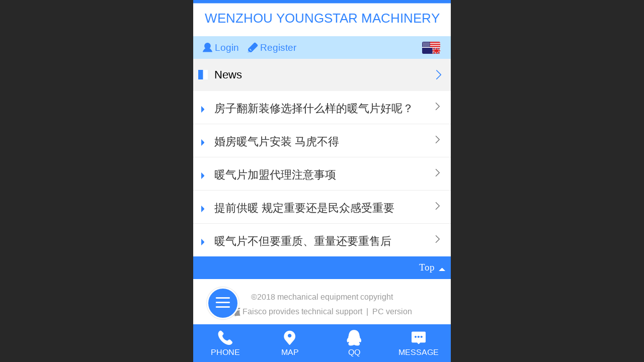

--- FILE ---
content_type: text/html; charset=UTF-8
request_url: http://m.wzyoungstar.com/en/nr.jsp?moduleId=302
body_size: 16706
content:



<!--<html><head></head><body></body></html>-->
<!DOCTYPE html>
<html lang="en">

<head>
    <title>News-mechanical equipment</title>
    <meta name="keywords" content=""><meta name="description" content="">
    <meta http-equiv="Content-type" content="text/html; charset=utf-8">
    <meta http-equiv="X-UA-Compatible" content="IE=edge">
    <meta http-equiv="Cache-Control" content="no-transform" />
    <meta name="viewport" content="width=device-width, initial-scale=1.0, maximum-scale=1.0, user-scalable=0" />
    <meta name="apple-mobile-web-app-capable" content="yes">
    <meta name="layoutmode" content="standard">
    <meta name="apple-mobile-web-app-status-bar-style" content="black">
    <meta name="renderer" content="webkit">
    <meta content="always" name="referrer">
    <meta name="wap-font-scale" content="no">
    <meta content="telephone=no" name="format-detection" />
    <META HTTP-EQUIV="Pragma" CONTENT="no-cache">
    <link rel="dns-prefetch" href="//mo.faisys.com">
    <link rel="dns-prefetch" href="//jzfe.faisys.com">
    <link rel="dns-prefetch" href="//fe.508sys.com">
    <script type="text/javascript" src="//fe.508sys.com/browserChecked_1_0/js/browserCheck.min.js?v=202203281611"></script>
    <script type="text/javascript">
        if (!BrowserChecked({
                reverse: true,
                notSupportList: [{
                    name: "ie",
                    version: "9"
                }]
            }).isSupport) {
            window.location.href = "/lvBrowser.jsp?url=" + encodeURIComponent(location.href);
        }

    </script>

    <script>document.domain = 'm.wzyoungstar.com'</script>
    <script type="text/javascript">
        try {
            var ua = navigator.userAgent.toLowerCase();

            var isWeixin = ua.indexOf('micromessenger') != -1 && ua.indexOf('wxwork') == -1;
            if (isWeixin && self == top && (!tmpGetCookie("_checkWxLogin") || !tmpGetCookie('_wxOpenId2'))) {
                document.cookie = "_checkWxLogin=true";
                document.location.href = '/wxGetOpenId.jsp?returnUrl=' + encodeURIComponent(document.location.href);
            }
        } catch (e) {}

        function tmpGetCookie(name) {
            var arr = document.cookie.replace(/\s/g, "").split(';');
            for (var i = 0; i < arr.length; i++) {
                var tempArr = arr[i].split('=');
                if (tempArr[0] == name) {
                    return decodeURIComponent(tempArr[1]);
                }
            }
            return '';
        }

    </script>
    
    <script>
        var _htmlFontSize = (function () {
            var clientWidth = document.documentElement ? document.documentElement.clientWidth : document.body
                .clientWidth;
            if (clientWidth > 768 && clientWidth < 1280) {
                clientWidth = 768;
            } else if (clientWidth >= 1280) {
                clientWidth = 512;
            }
            var fontSize = clientWidth / 16;
            if (fontSize <= 0) fontSize = 375 / 16;
            document.documentElement.style.fontSize = fontSize + "px";
            return fontSize;
        })();
    </script>

    <link type="text/css" href='//mo.faisys.com/dist/libs/css/base.min.css?v=202601051112'
        rel="stylesheet">

    
        <link type="text/css" href='//mo.faisys.com/dist/libs/css/baseOld.min.css?v=202601051112' rel="stylesheet">
    
    <script defer src="//mo.faisys.com/dist/visitor/client/915.14747400.js"></script><script defer src="//mo.faisys.com/dist/visitor/client/491.9737fae2.js"></script><script defer src="//mo.faisys.com/dist/visitor/client/main.40c41747.js"></script><link href="//mo.faisys.com/dist/visitor/client/main.3b92203d.css" rel="stylesheet">

    

    <link type="text/css" href="//mo.faisys.com/dist/libs/css/fontsIco.min.css" rel="stylesheet">


    <link rel='stylesheet' id='jzSingleModuleSkinFrame' type='text/css' href='//mos.faisys.com/26637071/1033/0/fkSingleModuleSkin.min.css?v=19700101080000'/>
<link rel='stylesheet' type='text/css' href='//jzfe.faisys.com/dist/jz/biz-shared/bizShared.min.css?v=202601071400'/>
<link rel='stylesheet' id='mobiStyleTemplateCss' type='text/css' href='//mo.faisys.com/css/template/1027_7.min.css?v=202307101206'/>
<link rel='stylesheet' id='css_faitest' type='text/css' href='//fe.508sys.com/faitest_1_4/css/faitest.min.css?v=202109281937'/>
<style id='specialModuleStyle'>
</style>
<style id='mobiTabStyleCss'>
</style>
<style id='mobiLabelStyleCss'>
</style>
<style id='mobiFoldStyleCss'>
.fk-foldStyle1 .f-formFoldButton.active{color:#3285ff;}
.fk-foldStyle1 .f-formFoldButton.active .icon-fold:before{color:#3285ff;}
.fk-foldStyle2 .f-formFoldButton.active{background:#3285ff;}
.fk-foldStyle3 .f-formFoldButton.active{color:#3285ff;}
.fk-foldStyle3 .f-formFoldButton.active .icon-fold:before{color:#3285ff;}
</style>
<style id='mobiNoticeStyleCss'>
.icon-noticeNewStyleIconClass-6{background-color:#3285ff;}
.icon-noticeNewStyleIconClass-7{background-color:#3285ff;}
.icon-noticeNewStyleIconClass-8{border-color:#3285ff;}
.icon-noticeNewStyleIconClass-8{color:#3285ff;}
.icon-noticeNewStyleIconClass-9{color:#3285ff;}
</style>
<style id='oldThemeColorStyle'>
.g_oldThemeColor{color:#3285ff;}
.g_oldThemeBdColor{border-color:#3285ff;}
.g_oldThemeBgColor{background-color:#3285ff;}
.g_oldThemefillColor{fill:#3285ff;}
.g_oldThemeHoverBgColor:hover{background-color:#3285ff;}
</style>
<style id='fixedAreaBoxStyle'>
.webFooterBox .ui-calendar-calendar .ui-state-active{background-color:#3285ff;}
.webFooterBox .ui-calendar-calendar .ui-calendar-startDate{background-color:#3285ff;}
.webFooterBox .ui-calendar-prev:after{color:#3285ff;}
.webFooterBox .ui-calendar-next:after{color:#3285ff;}
.webFooterBox .fk-calendarNav{background-color:#3285ff;}
</style>
<style id='footerNavStyle'>
 #p_footer_nav_wrap .s_hump .is_select .u_nav_icon_decorate .u_nav_icon{color: #fff;}
.p_footer_nav .u_nav{width:;}
</style><style id='mobiStyleModule'>
</style>
<style id='mobiCubeStyleModule'>
</style>
<style id='otherStyle'>
</style>
<style type='text/css' id='independentColStyle'>
</style>
<style id='mobiFloatBtnCss'>
.form .floatBtnStyle0 .middle{background-color:#3285ff;}
.form .floatBtnStyle1 .middle{background-color:#3285ff;}
.form .floatBtnStyle2 .middle{border-color:#3285ff;color:#3285ff;}
.form .floatBtnStyle5 .middle{border-color:#3285ff;color:#3285ff;}
.form .floatBtnStyle7 .middle{border-color:#3285ff;color:#3285ff;}
.form .floatBtnStyle3 .middle{background:-webkit-linear-gradient(bottom, #3285ff 10%,rgba(152,194,255,1));background:-webkit-linear-gradient(bottom, #3285ff 10%,rgba(152,194,255,1));}
.form .floatBtnStyle4 .middle{background:-webkit-linear-gradient(bottom, #3285ff 10%,rgba(152,194,255,1));background:-webkit-linear-gradient(bottom, #3285ff 10%,rgba(152,194,255,1));border-color:#3285ff;}
</style>
<style id='mobiBackTopBtnCss'>
.backTop .backTop_icon.icon-backTop0{background-color:#3285ff;color:#fff;}
.backTop .backTop_icon.icon-backTop1{background-color:#fff;color:#3285ff;}
.backTop .backTop_icon.icon-backTop2{background-color:#fff;color:#3285ff;border-color:#3285ff;}
</style>
<style id='mobiProductGroupCss'>
.jz_vertical_group_has_product .first_groupitem.selected .first_groupname, .jz_landscape_group_has_product .first_groupitem.selected .first_groupname, .jz_landscape_group_has_photo .first_groupitem.selected .first_groupname, .jz_vertical_group_has_photo .first_groupitem.selected .first_groupname {color:#3285ff;}
.jz_landscape_group_has_product .first_groupitem.selected:after, .jz_landscape_group_has_photo .first_groupitem.selected:after{position: absolute;left: 0; bottom: 0px; content: ''; width: 100%; height: .1rem; border-radius: .5rem; background-color:#3285ff;}
.jz_vertical_group_has_product .first_panel .mall_cart, .jz_landscape_group_has_product .first_panel .mall_cart{background-color:#3285ff;}
</style>
<style id='mobiStyleNav' type='text/css'>
.open .navItem:nth-child(2) {transition-delay: 160ms;} 
.open .navItem:nth-child(4) {transition-delay: 240ms;} 
.open .navItem:nth-child(6) {transition-delay: 320ms;} 
#navbar_104 .icon-navItemIcon:before{content:'';content:'';} 
#navbar_104 .icon-navItemIcon{background-image:none;} 
.open .navItem:nth-child(8) {transition-delay: 400ms;} 
#navbar_105 .icon-navItemIcon:before{content:'';content:'';} 
#navbar_105 .icon-navItemIcon{background-image:none;} 
.open .navItem:nth-child(10) {transition-delay: 480ms;} 
.open .navItem:nth-child(12) {transition-delay: 560ms;} 
</style>
<style id='mobiStyleService' type='text/css'>
.open .serviceNavItem:nth-child(2) {transition-delay: 160ms;} 
#svebar_1 .icon-serItemIcon:before{content:'\e62c';content:'\e62c';} 
#svebar_1 .icon-serItemIcon{background-image:none;} 
.open .serviceNavItem:nth-child(4) {transition-delay: 240ms;} 
#svebar_3 .icon-serItemIcon:before{content:'\e67c';content:'\e67c';} 
#svebar_3 .icon-serItemIcon{background-image:none;} 
.open .serviceNavItem:nth-child(6) {transition-delay: 320ms;} 
#svebar_5 .icon-serItemIcon:before{content:'\e6ca';content:'\e6ca';} 
#svebar_5 .icon-serItemIcon{background-image:none;} 
.open .serviceNavItem:nth-child(8) {transition-delay: 400ms;} 
#svebar_4 .icon-serItemIcon:before{content:'\e6b2';content:'\e6b2';} 
#svebar_4 .icon-serItemIcon{background-image:none;} 
</style>
<link rel='stylesheet' type='text/css' href='//fe.508sys.com/faitest_1_4/css/faitest.min.css?v=202109281937'/>
</head>

<body faiscoMobi="true" class="new_ui_body_wrap">
    <div id="preview" data-server-rendered="true" class="preview-area preview-area_visit g_locale1033" data-v-32ab3db8><!----> <!----> <div id="g_body" class="jz_themeV2 mobiCol7" data-v-32ab3db8><!----> <div class="webLeft" data-v-32ab3db8></div> <div id="g_web" class="g_web jz_theme_1027 jz_themePresetIndex_7 jz_newTheme jz_otherTheme" data-v-32ab3db8><div id="webLoading" class="loading" style="display: none" data-v-32ab3db8><div id="splashscreen" class="splashscreen ui-loader" data-v-32ab3db8><span class="ui-icon ui-icon-loading spin" data-v-32ab3db8></span></div></div> <div id="webTopBox" class="webTopBox" data-v-32ab3db8><div id="webTop" class="webTop" data-v-32ab3db8><div id="J_navExpandAnimate" class="jz_navExpendAnimate" data-v-32ab3db8></div> <div id="navbar" class="navbar navBaseIcon"><div id="navbarList" class="navbarList"></div> <div class="navTouchLeft"></div> <div class="navTouchRight"></div> <div class="navLeft icon-navLeft"></div> <div class="navRight icon-navRight"></div> <div class="jz_subMenuSeoGhost"></div> <!----></div> <!----></div></div> <div id="webHeaderBox" class="webHeaderBox" data-v-32ab3db8><!----> <div id="navButton" class="navButton" style="display:;" data-v-32ab3db8><div class="navButtonPanel" data-v-32ab3db8></div> <div class="menuNav" data-v-32ab3db8><div class="menuNavTip icon-menuNavTip" data-v-32ab3db8></div></div></div> <div id="headerWhiteBg" class="headerSiteMaskWhiteBg" data-v-32ab3db8></div> <div id="headerBg" class="headerSiteMaskBg" data-v-32ab3db8></div> <div id="webHeader" class="webHeader webHeaderBg" data-v-22389f19 data-v-32ab3db8><!----> <div id="mallThemeTopBarBg" class="mallThemeTopBarBg foreignVersion" data-v-22389f19></div> <div id="mallThemeTopBar" class="mallThemeTopBar foreignVersion " data-v-22389f19><div class="jz_top_wrapper J_top_wrapper" data-v-22389f19><a class="J_to_back f_back faisco-icons-S000108" data-v-22389f19></a> <div class="f_input_box" data-v-22389f19><i class="f_icon_conter faisco-icons-S000182" data-v-22389f19></i> <input placeholder="Go" data-v-22389f19></div> <a href="/en/index.jsp" class="f_top_right" data-v-22389f19><i class="f_home faisco-icons-S0000196" data-v-22389f19></i></a></div> <div class="logoTitleSide" data-v-22389f19><div class="logoArea" data-v-22389f19><span id="pageLogoMall" sid="0" pw="160" ph="160" class="pageLogo" data-v-22389f19><a alt hidefocus="true" href="/en/" data-v-22389f19><div id="pageLogoImgMall" class="J_logoImg logoImg" style="background-size:contain;background-position:center;background-repeat:no-repeat;background-image:url(//2.ss.508sys.com/image/no-pic.jpg);" data-v-22389f19></div></a></span></div> <div class="titleArea" data-v-22389f19><h1 style="font-weight:normal;font-size:inherit;display:inline-block;width:100%;overflow:hidden;text-overflow:ellipsis;" data-v-22389f19><a hidefocus="true" href="/en/" style="[object Object]" data-v-22389f19><span id="pageTitleMall" class="pageTitle" data-v-22389f19>WENZHOU YOUNGSTAR MACHINERY</span></a></h1></div></div> <div class="toolMenuSide" data-v-22389f19><div class="userEnterAera" data-v-22389f19><a href="/en/profile.jsp" hidefocus="true" class="userEnterLink" data-v-22389f19><span class="userEnterIcon icon-userEnterIcon" data-v-22389f19></span> <span class="userEnterText" data-v-22389f19>
                            Member Center
                        </span></a></div> <div class="seacherAera" data-v-22389f19><span class="seacherBtnIcon icon-seacherBtnIcon" data-v-22389f19></span> <span class="seacherAeraText" data-v-22389f19>
                        Go
                    </span></div></div></div> <div id="header" class="header-forLogo header" style="padding:0px;" data-v-22389f19><span id="pageLogo" sid="0" pw="160" ph="160" class="pageLogo" style="display:none;" data-v-22389f19><a href="/en/" data-v-22389f19><div id="pageLogoImg" class="J_logoImg logoImg" style="background-size:contain;background-position:center;background-repeat:no-repeat;background-image:url(//2.ss.508sys.com/image/no-pic.jpg);" data-v-22389f19></div></a></span> <span id="pageTitle" class="pageTitle" data-v-22389f19><div style="font-weight:normal;font-size:inherit;display:inline-block;width:100%;overflow:hidden;text-overflow:ellipsis;" data-v-22389f19><a href="/en/" style="color:inherit;" data-v-22389f19>WENZHOU YOUNGSTAR MACHINERY</a></div></span></div></div> <!----> <div id="webMultilingualArea" class="multilingualArea" data-v-32ab3db8><div class="multilingual"><!----> <!----> <!----></div></div></div> <div id="webBannerBox" class="webBannerBox moveAnimation" data-v-32ab3db8><!----> <!----> <!----></div> <div id="webContainerBox" class="webContainerBox" style="overflow:hidden;" data-v-32ab3db8><div id="webModuleContainer" class="webModuleContainer" data-v-32ab3db8><div id="module5" _moduleStyle="8" _autoHeight="1" _height="0" _autoWidth="1" _width="0" _inPopupZone="0" _inTab="0" _inFold="0" _infloatzone="0" _bHeight="0" _headerHiden="" module-id="5" class="form Handle module5 formStyle8" data-v-32ab3db8><div _bannerAutoHeight="1" class="formBannerTitle formBannerTitle5" style="display:;"><div class="titleLeft titleLeft5"></div> <div class="clearFix titleCenter titleCenter5"><div class="titleText titleText5"><div class="titleTextIcon icon-titleText">
                     
                </div> <div class="textContent"><span class="textModuleName">News</span> <!----> <div class="textContentSubTitle">
                        副标题
                    </div></div></div> <!----> <div class="formBannerMore formBannerMore5"><a href="/en/nr.jsp?moduleId=5" rel="" class="titleMoreLink titleMoreLink5"><span class="titleMoreIcon icon-titleMore titleMoreIcon5">
                         
                    </span> <span class="titleMore titleMore5">More</span> <!----></a></div> <!----></div> <div class="titleRight titleRight5"></div></div> <div class="formMiddle formMiddle5"><div class="middleLeft middleLeft5"></div> <div class="middleCenter middleCenter5"><div _innerType="0" class="formMiddleContent moduleContent formMiddleContent5"><div class="module_content"><div id="newsList5" class="newsList newsMore"><!----> <div id="newsLine6" topClassName="top1" topSwitch="on" newsId="6" newsName="房子翻新装修选择什么样的暖气片好呢？" class="newsLine line icon-gline  wWLine  firstClass false wholeLine J_lineH j-lineH" data-v-cd12f722><div id="lineBody6" class="lineBody lineBodyTable" data-v-cd12f722><div class="linkTableCell" data-v-cd12f722><div class="linkTable" data-v-cd12f722><a hidefocus="true" href="/en/nd.jsp?mid=5&amp;id=6" target="_self" data-v-cd12f722>房子翻新装修选择什么样的暖气片好呢？</a></div></div></div><!----></div> <!----> <div class="g_separator separatorLine"></div><div id="newsLine5" topClassName="top1" topSwitch="on" newsId="5" newsName="婚房暖气片安装 马虎不得" class="newsLine line icon-gline  wWLine   false wholeLine J_lineH j-lineH" data-v-cd12f722><div id="lineBody5" class="lineBody lineBodyTable" data-v-cd12f722><div class="linkTableCell" data-v-cd12f722><div class="linkTable" data-v-cd12f722><a hidefocus="true" href="/en/nd.jsp?mid=5&amp;id=5" target="_self" data-v-cd12f722>婚房暖气片安装 马虎不得</a></div></div></div><!----></div> <!----> <div class="g_separator separatorLine"></div><div id="newsLine4" topClassName="top1" topSwitch="on" newsId="4" newsName="暖气片加盟代理注意事项" class="newsLine line icon-gline  wWLine   false wholeLine J_lineH j-lineH" data-v-cd12f722><div id="lineBody4" class="lineBody lineBodyTable" data-v-cd12f722><div class="linkTableCell" data-v-cd12f722><div class="linkTable" data-v-cd12f722><a hidefocus="true" href="/en/nd.jsp?mid=5&amp;id=4" target="_self" data-v-cd12f722>暖气片加盟代理注意事项</a></div></div></div><!----></div> <!----> <div class="g_separator separatorLine"></div><div id="newsLine3" topClassName="top1" topSwitch="on" newsId="3" newsName="提前供暖 规定重要还是民众感受重要" class="newsLine line icon-gline  wWLine   false wholeLine J_lineH j-lineH" data-v-cd12f722><div id="lineBody3" class="lineBody lineBodyTable" data-v-cd12f722><div class="linkTableCell" data-v-cd12f722><div class="linkTable" data-v-cd12f722><a hidefocus="true" href="/en/nd.jsp?mid=5&amp;id=3" target="_self" data-v-cd12f722>提前供暖 规定重要还是民众感受重要</a></div></div></div><!----></div> <!----> <div class="g_separator separatorLine"></div><div id="newsLine2" topClassName="top1" topSwitch="on" newsId="2" newsName="暖气片不但要重质、重量还要重售后" class="newsLine line icon-gline  wWLine   true wholeLine J_lineH j-lineH" data-v-cd12f722><div id="lineBody2" class="lineBody lineBodyTable" data-v-cd12f722><div class="linkTableCell" data-v-cd12f722><div class="linkTable" data-v-cd12f722><a hidefocus="true" href="/en/nd.jsp?mid=5&amp;id=2" target="_self" data-v-cd12f722>暖气片不但要重质、重量还要重售后</a></div></div></div><!----></div> <!----> <div class="g_separator separatorLine"></div></div> <!----></div></div></div> <div class="middleRight middleRight5"></div></div> <!----></div> <!----> <div id="bookingPanelTriggle" data-v-32ab3db8></div></div></div> <!----> <div id="webFooterBox" class="webFooterBox" data-v-32ab3db8><!----> <div id="webFooter" class="webFooter" data-v-32ab3db8><div id="footer" class="footer mallThemeFooter" data-v-0e602246><div class="bottomdiv" data-v-0e602246><div class="bottom" data-v-0e602246><div class="backtop" data-v-0e602246>top<b data-v-0e602246></b></div></div></div> <div class="footerMenu" data-v-0e602246><div class="footerMenuItem" data-v-0e602246><span class="footerMenuItemText homePage" data-v-0e602246><a href="/en/" hidefocus="true" class="homePageLink" data-v-0e602246>Home Page</a></span></div> <div class="footerMenuItem" data-v-0e602246><span class="footerMenuItemText memberCenter" data-v-0e602246><a href="/en/profile.jsp" hidefocus="true" class="memberCenterLink" data-v-0e602246>Member Center</a></span></div> <div class="footerMenuItem" data-v-0e602246><span class="footerMenuItemText siteVis" data-v-0e602246><a href="http://www.wzyoungstar.com/en/?_siteUrl" target="_blank" hidefocus="true" class="siteVisLink" data-v-0e602246>PC version</a></span></div> <div class="footerMenuItem footLanguageItem" data-v-0e602246><span class="footerMenuItemText languageVis" data-v-0e602246><a data-v-0e602246>中文版</a></span> <div class="languageFullBg" data-v-0e602246></div> <div class="languageListPanel" data-v-0e602246><div currentLan="2052" value="http://m.wzyoungstar.com" class="langItem" data-v-0e602246><a href="http://m.wzyoungstar.com" class="langItemText" data-v-0e602246>中文</a></div><div currentLan="1033" value="/en/" class="langItem" data-v-0e602246><a href="/en/" class="langItemText" data-v-0e602246>English</a></div></div></div></div> <div class="technical" data-v-0e602246><div class="technicalSupport footerInfo J_footerInfo" style="display: block" data-v-0e602246><p><font face="Arial">©</font>2018 mechanical equipment copyright</p></div> <div class="technicalSupport" data-v-0e602246><!----> <!----> <a href="http://jzm.fkw.com/?_ta=2509" target="_self" hidefocus="true" class="J_supportLink" data-v-0e602246><svg class="footerSvg" data-v-0e602246><use xlink:href="#jzm-vicon_logo" data-v-0e602246></use></svg>
                    Faisco provides technical support
                </a> <span class="footerSep PcVer" data-v-0e602246>|</span> <a href="http://www.wzyoungstar.com/en/?_siteUrl" target="_blank" hidefocus="true" class="PcVer" data-v-0e602246>PC version</a> <!----></div> <!----></div></div></div> <div id="fullScreenDivCotainer" class="fullScreenDivCotainer" data-v-32ab3db8></div></div> <div id="webCustomerServiceBox" class="webCustomerServiceBox"><div id="fixedWrap"><div id="customerServiceDiv" class="customerServiceDiv"><div id="customServiceLine_1" class="customServiceLine"></div> <div id="customerServiceType_1" class="service serviceClass_1"><div id="serviceNavItem_1" class="serviceNavItem navItem navItem_1icon-navItem" style="position: relative"><!----> <a id="numberHref_1" href="javascript:;" class="J_showMorePhone" style="cursor:pointer;"><div class="serBaseIcon"><div id="svebar_1" class="icon"><span class="serItemIcon icon-serItemIcon"></span> <div id="describeName_1" class="describe">PHONE</div></div></div></a></div></div><div id="customServiceLine_3" class="customServiceLine"></div> <div id="customerServiceType_3" class="service serviceClass_3"><div id="serviceNavItem_3" class="serviceNavItem navItem navItem_3icon-navItem" style="position: relative"><!----> <a id="numberHref_3" href="javascript: Mobi.showMapService('{&quot;c&quot;:&quot;瑞安&quot;,&quot;a&quot;:&quot;温州阳达机械有限公司&quot;,&quot;an&quot;:&quot;WENZHOU YOUNGSTAR MACHINERY&quot;,&quot;ad&quot;:&quot;Da Chi Tou Industrial Area, Nanbin Street, Ruian,&quot;,&quot;t&quot;:&quot;13515874689&quot;,&quot;ts&quot;:false,&quot;inl&quot;:true}');"><div class="serBaseIcon"><div id="svebar_3" class="icon"><span class="serItemIcon icon-serItemIcon"></span> <div id="describeName_3" class="describe">MAP</div></div></div></a></div></div><div id="customServiceLine_5" class="customServiceLine"></div> <div id="customerServiceType_5" class="service serviceClass_5"><div id="serviceNavItem_5" class="serviceNavItem navItem navItem_5icon-navItem" style="position: relative"><!----> <a id="numberHref_5" href="javascript: Mobi.openQQ(277485272)"><div class="serBaseIcon"><div id="svebar_5" class="icon"><span class="serItemIcon icon-serItemIcon"></span> <div id="describeName_5" class="describe">QQ</div></div></div></a></div></div><div id="customServiceLine_4" class="customServiceLine"></div> <div id="customerServiceType_4" class="service serviceClass_4"><div id="serviceNavItem_4" class="serviceNavItem navItem navItem_4icon-navItem" style="position: relative"><!----> <a id="numberHref_4" href="/en/mb.jsp"><div class="serBaseIcon"><div id="svebar_4" class="icon"><span class="serItemIcon icon-serItemIcon"></span> <div id="describeName_4" class="describe">MESSAGE</div></div></div></a></div></div></div></div></div> <div class="u_area_box_wrap J_area_box_wrap" data-v-32ab3db8><div id="fixedAreaBox" tplid="1027_7" class="fixedAreaBox fixedAreaBox1027_7" data-v-32ab3db8></div></div> <div id="mobiReviewPage" data-v-32ab3db8></div> <!----> <div id="fixedRightSideBtns" data-v-32ab3db8><!----> <!----></div> <!----> <div class="webBackgroundBox" data-v-32ab3db8><div id="webBodyBackground" class="webBackground webBackgroundFix"></div> <div id="navExistOffPanel" class="navExistOffPanel"></div></div></div> <div class="webRight" data-v-32ab3db8></div> <div id="hiddenModuleForms" class="hiddenModuleForms" style="display: none" data-v-32ab3db8></div></div> <!----></div><script type="text/javascript">window.__INITIAL_STATE__ = {"currentPageModuleIds":[5],"currentPageModuleIdMap":{"5":{"id":5,"flag":0,"type":5,"style":8,"prop0":0,"name":"News","content":{"c":5,"d":true,"t":true,"s":{"is":false,"st":"up"},"tfs":{"ih":false,"tt":1},"sl":true,"dts":"1","mr":{"s":true,"l":0,"ot":"0"},"pageIcon":false,"lt":0,"cid":0,"curl":"","ps":false,"pn":0,"tPosition":2,"tSize":{"picSizeType":1,"picWidth":"50","picHeight":"50"},"ide":"","ns":false,"nil":[],"naw":1,"ncs":false,"nas":false,"op":true},"headerTitle":true,"extInfo":{"siteProfFlag":524288,"newsList":[{"aid":26637071,"id":6,"title":"房子翻新装修选择什么样的暖气片好呢？","date":1589940600000,"type":"","top":0,"createTime":1615007524000,"groupId":0,"updateTime":1615007524000,"seoKeyword":"","seoDesc":"","author":"","source":"","link":"","sid":1162,"views":8,"flag":0,"browserTitle":"","pictureId":"","summary":"时间过的真快，一天一天过去了，眼看就到劳动节了，天气也一天一天变的更暖。很多人都想把家里的老房子重修装修一下，能够更漂亮、温馨，更能满足家人的多样需求。不管在北方还是南方安装家庭采暖设备已经成为装修时的重要项目，那么二次装修时家里应该选择什...","authMemberLevelId":-1,"groupIds":"[1]","attachIds":"[]","cusUrlAddress":"","authBuddyGroupIdBit":0,"authStatus":0,"hasPublished":true,"authBuddyGroupIdList":[],"nlPictureId":"","headPictureId":"no-pic","articleExtLink":"","nlPictureIdTwo":"","nlPictureIdThree":"","cuav2":{"cut":"","p":"","d":"","md":"","mp":"","ocu":false,"icu":true},"recommendNews":{"ns":true,"ids":[],"groupIds":[],"t":0},"adma":{"dt":0,"mld":-1,"mgids":[],"mgidb":0},"wxMediaId":"","wxShareIcon":{"tt":0,"dt":0,"it":0,"id":"","tit":"","cont":""},"subTitle":"","groupName":"新闻","picturePath":"\u002F\u002F2.ss.508sys.com\u002Fimage\u002Fno-pic.jpg","bigPicturePath":"\u002F\u002F2.ss.508sys.com\u002Fimage\u002Fno-pic.jpg","totalNewsCommentCount":0,"url":"\u002Fen\u002Fnd.jsp?mid=5&id=6","setReqArgCookieAndJumpStr":" onclick='Fai.top.JZ.setUrlArgToCookieAndJump(\"\u002Fen\u002Fnd.jsp?mid=5&id=6\", {}); return false;' ","ndReqArgs":"{}"},{"aid":26637071,"id":5,"title":"婚房暖气片安装 马虎不得","date":1589940540000,"type":"","top":0,"createTime":1615007524000,"groupId":0,"updateTime":1615007524000,"seoKeyword":"","seoDesc":"","author":"","source":"","link":"","sid":1162,"views":8,"flag":0,"browserTitle":"","pictureId":"","summary":"现在处处一派春暖花开的景象，装修市场也呈现出订单遍地开花的态势。每年的四五月份，家居装修行业都会进入繁忙季节，尤其是婚房装修相比其他月份涨幅达到30%左右。适婚一族对婚房的装修迫在眉睫。鲁本斯专家提示，婚房装修暖气片安装十分重要。   随着...","authMemberLevelId":-1,"groupIds":"[1]","attachIds":"[]","cusUrlAddress":"","authBuddyGroupIdBit":0,"authStatus":0,"hasPublished":true,"authBuddyGroupIdList":[],"nlPictureId":"","headPictureId":"no-pic","articleExtLink":"","nlPictureIdTwo":"","nlPictureIdThree":"","cuav2":{"cut":"","p":"","d":"","md":"","mp":"","ocu":false,"icu":true},"recommendNews":{"ns":true,"ids":[],"groupIds":[],"t":0},"adma":{"dt":0,"mld":-1,"mgids":[],"mgidb":0},"wxMediaId":"","wxShareIcon":{"tt":0,"dt":0,"it":0,"id":"","tit":"","cont":""},"subTitle":"","groupName":"新闻","picturePath":"\u002F\u002F2.ss.508sys.com\u002Fimage\u002Fno-pic.jpg","bigPicturePath":"\u002F\u002F2.ss.508sys.com\u002Fimage\u002Fno-pic.jpg","totalNewsCommentCount":0,"url":"\u002Fen\u002Fnd.jsp?mid=5&id=5","setReqArgCookieAndJumpStr":" onclick='Fai.top.JZ.setUrlArgToCookieAndJump(\"\u002Fen\u002Fnd.jsp?mid=5&id=5\", {}); return false;' ","ndReqArgs":"{}"},{"aid":26637071,"id":4,"title":"暖气片加盟代理注意事项","date":1589940540000,"type":"","top":0,"createTime":1615007524000,"groupId":0,"updateTime":1615007524000,"seoKeyword":"","seoDesc":"","author":"","source":"","link":"","sid":1162,"views":8,"flag":0,"browserTitle":"","pictureId":"","summary":"近几年随着暖气片市场日益的成熟，暖气片成为了南北方越来越多的用户必不可少的采暖设备，这也预示着暖气片市场前景越来越好，但与此同时暖气片市场也就有越来越多的人加入到这个销售行列，但是在想加盟暖气片时，他们却不知道，随着暖气片销售行业的兴旺，暖...","authMemberLevelId":-1,"groupIds":"[1]","attachIds":"[]","cusUrlAddress":"","authBuddyGroupIdBit":0,"authStatus":0,"hasPublished":true,"authBuddyGroupIdList":[],"nlPictureId":"","headPictureId":"no-pic","articleExtLink":"","nlPictureIdTwo":"","nlPictureIdThree":"","cuav2":{"cut":"","p":"","d":"","md":"","mp":"","ocu":false,"icu":true},"recommendNews":{"ns":true,"ids":[],"groupIds":[],"t":0},"adma":{"dt":0,"mld":-1,"mgids":[],"mgidb":0},"wxMediaId":"","wxShareIcon":{"tt":0,"dt":0,"it":0,"id":"","tit":"","cont":""},"subTitle":"","groupName":"新闻","picturePath":"\u002F\u002F2.ss.508sys.com\u002Fimage\u002Fno-pic.jpg","bigPicturePath":"\u002F\u002F2.ss.508sys.com\u002Fimage\u002Fno-pic.jpg","totalNewsCommentCount":0,"url":"\u002Fen\u002Fnd.jsp?mid=5&id=4","setReqArgCookieAndJumpStr":" onclick='Fai.top.JZ.setUrlArgToCookieAndJump(\"\u002Fen\u002Fnd.jsp?mid=5&id=4\", {}); return false;' ","ndReqArgs":"{}"},{"aid":26637071,"id":3,"title":"提前供暖 规定重要还是民众感受重要","date":1589940540000,"type":"","top":0,"createTime":1615007524000,"groupId":0,"updateTime":1615007524000,"seoKeyword":"","seoDesc":"","author":"","source":"","link":"","sid":1162,"views":4,"flag":0,"browserTitle":"","pictureId":"","summary":"现值11月份，你们冷不冷？小编感觉快冻死了，啊啊啊！我们的口号是：秋裤、供暖、暖气片！供暖期即将来临可是现在北方的天气已经是冷的让人直打哆嗦，近“提前供暖”成为了北方很多地区的热提话题，难道供暖必须要严守标准到了15号才开始吗？这不城市管理...","authMemberLevelId":-1,"groupIds":"[1]","attachIds":"[]","cusUrlAddress":"","authBuddyGroupIdBit":0,"authStatus":0,"hasPublished":true,"authBuddyGroupIdList":[],"nlPictureId":"","headPictureId":"no-pic","articleExtLink":"","nlPictureIdTwo":"","nlPictureIdThree":"","cuav2":{"cut":"","p":"","d":"","md":"","mp":"","ocu":false,"icu":true},"recommendNews":{"ns":true,"ids":[],"groupIds":[],"t":0},"adma":{"dt":0,"mld":-1,"mgids":[],"mgidb":0},"wxMediaId":"","wxShareIcon":{"tt":0,"dt":0,"it":0,"id":"","tit":"","cont":""},"subTitle":"","groupName":"新闻","picturePath":"\u002F\u002F2.ss.508sys.com\u002Fimage\u002Fno-pic.jpg","bigPicturePath":"\u002F\u002F2.ss.508sys.com\u002Fimage\u002Fno-pic.jpg","totalNewsCommentCount":0,"url":"\u002Fen\u002Fnd.jsp?mid=5&id=3","setReqArgCookieAndJumpStr":" onclick='Fai.top.JZ.setUrlArgToCookieAndJump(\"\u002Fen\u002Fnd.jsp?mid=5&id=3\", {}); return false;' ","ndReqArgs":"{}"},{"aid":26637071,"id":2,"title":"暖气片不但要重质、重量还要重售后","date":1589940540000,"type":"","top":0,"createTime":1615007524000,"groupId":0,"updateTime":1615007524000,"seoKeyword":"","seoDesc":"","author":"","source":"","link":"","sid":1162,"views":4,"flag":0,"browserTitle":"","pictureId":"","summary":"暖气片俗称散热器，是我国北方地区冬季采暖普遍使用的一种家居建材产品。随着国家节能减排政策的逐步落实和消费者对暖气片装饰性、经济性等要求的提高，许多新型暖气片越来越受到人们的青睐。与此同时，采暖暖气片市场中也出现了以“减少暖气片片数配置量”实...","authMemberLevelId":-1,"groupIds":"[1]","attachIds":"[]","cusUrlAddress":"","authBuddyGroupIdBit":0,"authStatus":0,"hasPublished":true,"authBuddyGroupIdList":[],"nlPictureId":"","headPictureId":"no-pic","articleExtLink":"","nlPictureIdTwo":"","nlPictureIdThree":"","cuav2":{"cut":"","p":"","d":"","md":"","mp":"","ocu":false,"icu":true},"recommendNews":{"ns":true,"ids":[],"groupIds":[],"t":0},"adma":{"dt":0,"mld":-1,"mgids":[],"mgidb":0},"wxMediaId":"","wxShareIcon":{"tt":0,"dt":0,"it":0,"id":"","tit":"","cont":""},"subTitle":"","groupName":"新闻","picturePath":"\u002F\u002F2.ss.508sys.com\u002Fimage\u002Fno-pic.jpg","bigPicturePath":"\u002F\u002F2.ss.508sys.com\u002Fimage\u002Fno-pic.jpg","totalNewsCommentCount":0,"url":"\u002Fen\u002Fnd.jsp?mid=5&id=2","setReqArgCookieAndJumpStr":" onclick='Fai.top.JZ.setUrlArgToCookieAndJump(\"\u002Fen\u002Fnd.jsp?mid=5&id=2\", {}); return false;' ","ndReqArgs":"{}"}],"newsTotal":6,"groupId":-1,"mid":0},"_openRemoveUrlArgs":false,"renderOptions":{"args":{"bannerMore":"\u002Fen\u002Fnr.jsp?moduleId=5","jumpOnclick":"","name":"News","content":""},"moduleStyle":0,"mobiMore":"More","themeColor":"#3285ff","resRoot":"\u002F\u002Fmo.faisys.com","loadingPath":"\u002F\u002Fmo.faisys.com\u002Fimage\u002Floading\u002Ftransparent.png","newPhotoSlidesGrayTest":true},"pattern":{"h":0,"w":0,"i":{"y":0},"a":{"t":0},"ts":{"t":1},"lts":{"t":1},"tran":100}}},"htmlFontSize":23.4375,"allNewsCount":0,"newsList":[],"newsGroupList":[],"columnModuleHiddenList":[],"delModuleList":[],"httpInCodeCount":0,"topTips":[],"mobiTipList":[],"pageScrollTop":0,"popupFormModuleIdMap":{},"popupFormId":0,"showSubTitleSkinIdList":[],"fullSiteSubTitleType":0,"header":{"headStyle":{},"logoJumpInfo":{},"title":{},"searchOptions":{},"openLanInfoList":[],"urls":[],"mallOpen":false,"allProductNum":0,"productGroupBtnHref":"","headerV2":{"title":{"fontType":0,"align":0,"font":{"size":12,"family":"","colorType":0,"color":"#000"},"bgType":"0","bgFont":{"color":"rgba(0,0,0,1.0)","alpha":100},"bgImgFileId":"","bgImgStyle":"1","mbt":0,"mhl":0,"mbc":{"color":"#000","alpha":100},"mbi":"","mbit":1,"mti":0,"mths":0,"name":"WENZHOU YOUNGSTAR MACHINERY","mtht":1,"mbip":"\u002F\u002F2.ss.508sys.com\u002Fimage\u002Fno-pic.jpg"},"mallOpen":false,"urls":{"profileUrl":"\u002Fen\u002Fprofile.jsp","productGroupBtnHref":"\u002Fen\u002Fpg.jsp","prUrl":"\u002Fen\u002Fpr.jsp","mlistUrl":"\u002Fen\u002Fmlist.jsp","indexUrl":"\u002Fen\u002Findex.jsp"},"allProductNum":26,"canUseNofollow":false,"isHeadHide":false,"isMallTheme":false,"logo":{"i":"","h":true,"a":1,"style":0,"marginType":0,"margin":{"top":0,"bottom":0,"left":0,"right":0}},"picParam":{"path":"//2.ss.508sys.com/image/no-pic.jpg","preview":"//2.ss.508sys.com/image/no-pic.jpg","preview160":"//2.ss.508sys.com/image/no-pic.jpg","p160w":160,"p160h":160},"jumpTitleUrl":"\u002Fen\u002F","logoJumpUrl":"\u002Fen\u002F","setShowSiteTitleBgFlag":"0"}},"footer":{"footerStyle":null,"footerMenuInfo":null,"openLanInfoList":[],"footerSupportInfo":null,"footerShowIpv6":true,"domainBeianStr":"","reportUrl":"","siteVer":-1,"_siteDemo":false,"oemPageTemplateView":false,"footerV2":{"hiddenTop":false,"designMode":false,"isMallTheme":false,"showFaiscoSupport":true,"homeLink":"\u002Fen\u002F","profileLink":"\u002Fen\u002Fprofile.jsp","pcUrl":"http:\u002F\u002Fwww.wzyoungstar.com\u002Fen\u002F?_siteUrl","showPC":true,"openLanInfoList":[{"lcid":2052,"oflag":1024,"name":"中文","lanCode":"cn","lanVerDesc":"中文版","trialDays":2147483647,"trialTimeKey":"cn","trialExpireAutoClose":false,"url":"http:\u002F\u002Fm.wzyoungstar.com"},{"lcid":1033,"oflag":1,"name":"English","lanCode":"en","lanVerDesc":"英文版","trialDays":3,"trialTimeKey":"en","trialExpireAutoClose":true,"url":"\u002Fen\u002F"}],"footerInfo":"","footerStyleInfo":{"fb":{"y":0,"c":"","f":"","r":0,"p":"","ps":0},"rt":{"y":0,"s":-1,"f":"","c":""},"gt":{"y":0}},"wapOptimizerContent":"\u003Cp\u003E\u003Cfont face=\"Arial\"\u003E©\u003C\u002Ffont\u003E2018 mechanical equipment copyright\u003C\u002Fp\u003E","showDomainBeian":false,"domainBeianStr":"","footerSupportInfo":{"supportUrl":"http:\u002F\u002Fjzm.fkw.com\u002F?_ta=2509","footerSupport":"Faisco provides technical support"},"footerAuth":true,"reportUrl":"","isFreeVer":false},"footerChanged":false,"wapOptimizerContent":""},"nav":{"navList":[],"navChildren":[],"pattern":{},"selectNavSkinId":null,"skinPattern":{},"defaultFullsitePattern":{},"navPattern":{},"hasSecMainNav":false,"navHash":{},"fullPageNav":{"changed":false,"hide":false},"independentNav":{"changed":false,"hide":false,"set":false},"navV2":{"arrowOpen":false,"columnStyle":2,"navList":[{"id":3,"name":"Home","show":true,"cil":[],"nf":false,"icon":{"c":0,"i":0,"iconType":0,"id":0,"content":"","classname":"","color":"","colIconType":0,"colIconCusType":0,"iconFileId":"","iconFilePath":""},"jumpCtrl":{"ide":"AGQIAxIA","columnType":100,"href":"\u002Fen\u002F","info":{"t":100,"i":3,"u":"\u002Fen\u002F","n":"Home","s":"AGQIAxIA"}},"selectCol":false,"href":"\u002Fen\u002F","onclickStr":"","nofollow":false,"viewAllow":true},{"id":103,"name":"About us","show":true,"cil":[],"nf":false,"icon":{"c":0,"i":0,"iconType":0,"id":0,"content":"","classname":"","color":"","colIconType":0,"colIconCusType":0,"iconFileId":"","iconFilePath":""},"jumpCtrl":{"ide":"AGQIZxIA","columnType":100,"href":"\u002Fen\u002Fcol.jsp?id=103","info":{"t":100,"i":103,"u":"\u002Fen\u002Fcol.jsp?id=103","n":"关于我们","s":"AGQIZxIA"}},"selectCol":false,"href":"\u002Fen\u002Fcol.jsp?id=103","onclickStr":"","nofollow":false,"viewAllow":true},{"id":104,"name":"Product display","show":true,"cil":[],"nf":false,"icon":{"c":0,"i":0,"iconType":0,"id":0,"content":"","classname":"","color":"","colIconType":2,"colIconCusType":0,"iconFileId":"","iconFilePath":""},"jumpCtrl":{"ide":"AGQIaBIA","columnType":100,"href":"\u002Fen\u002Fcol.jsp?id=104","info":{"t":100,"i":104,"u":"\u002Fen\u002Fcol.jsp?id=104","n":"产品展示","s":"AGQIaBIA"}},"selectCol":false,"href":"\u002Fen\u002Fcol.jsp?id=104","onclickStr":"","nofollow":false,"viewAllow":true},{"id":105,"name":"News","show":true,"cil":[],"nf":false,"icon":{"c":0,"i":0,"iconType":0,"id":0,"content":"","classname":"","color":"","colIconType":2,"colIconCusType":0,"iconFileId":"","iconFilePath":""},"jumpCtrl":{"ide":"AGQIaRIA","columnType":100,"href":"\u002Fen\u002Fcol.jsp?id=105","info":{"t":100,"i":105,"u":"\u002Fen\u002Fcol.jsp?id=105","n":"新闻动态","s":"AGQIaRIA"}},"selectCol":false,"href":"\u002Fen\u002Fcol.jsp?id=105","onclickStr":"","nofollow":false,"viewAllow":true},{"id":9,"name":"Messages","show":true,"cil":[],"nf":false,"icon":{"c":0,"i":0,"iconType":0,"id":0,"content":"","classname":"","color":"","colIconType":0,"colIconCusType":0,"iconFileId":"","iconFilePath":""},"jumpCtrl":{"ide":"AGQICRIA","columnType":100,"href":"\u002Fen\u002Fmb.jsp","info":{"t":100,"i":9,"u":"\u002Fen\u002Fmb.jsp","n":"Messages","s":"AGQICRIA"}},"selectCol":false,"href":"\u002Fen\u002Fmb.jsp","onclickStr":"","nofollow":false,"viewAllow":true},{"id":1079,"name":"Contact us","show":true,"cil":[],"icon":{"c":0,"i":0,"iconType":0,"content":"","classname":"","color":"","colIconType":0,"iconFileId":"","id":0,"colIconCusType":0,"iconFilePath":""},"jumpCtrl":{"ide":"AGQIaxIAGAA=","columnType":100,"href":"\u002Fen\u002Fcol.jsp?id=107","info":{"t":100,"i":107,"u":"\u002Fen\u002Fcol.jsp?id=107","nf":0,"n":"Contact us","s":"AGQIaxIAGAA="}},"nf":false,"selectCol":false,"href":"\u002Fen\u002Fcol.jsp?id=107","onclickStr":"","nofollow":false,"viewAllow":true}],"navChildren":[],"navHash":{"nav3":{"id":3,"name":"Home","show":true,"cil":[],"nf":false,"icon":{"c":0,"i":0,"iconType":0,"id":0,"content":"","classname":"","color":"","colIconType":0,"colIconCusType":0,"iconFileId":"","iconFilePath":""},"jumpCtrl":{"ide":"AGQIAxIA","columnType":100,"href":"\u002Fen\u002F","info":{"t":100,"i":3,"u":"\u002Fen\u002F","n":"Home","s":"AGQIAxIA"}},"selectCol":false,"href":"\u002Fen\u002F","onclickStr":"","nofollow":false,"viewAllow":true},"nav103":{"id":103,"name":"About us","show":true,"cil":[],"nf":false,"icon":{"c":0,"i":0,"iconType":0,"id":0,"content":"","classname":"","color":"","colIconType":0,"colIconCusType":0,"iconFileId":"","iconFilePath":""},"jumpCtrl":{"ide":"AGQIZxIA","columnType":100,"href":"\u002Fen\u002Fcol.jsp?id=103","info":{"t":100,"i":103,"u":"\u002Fen\u002Fcol.jsp?id=103","n":"关于我们","s":"AGQIZxIA"}},"selectCol":false,"href":"\u002Fen\u002Fcol.jsp?id=103","onclickStr":"","nofollow":false,"viewAllow":true},"nav104":{"id":104,"name":"Product display","show":true,"cil":[],"nf":false,"icon":{"c":0,"i":0,"iconType":0,"id":0,"content":"","classname":"","color":"","colIconType":2,"colIconCusType":0,"iconFileId":"","iconFilePath":""},"jumpCtrl":{"ide":"AGQIaBIA","columnType":100,"href":"\u002Fen\u002Fcol.jsp?id=104","info":{"t":100,"i":104,"u":"\u002Fen\u002Fcol.jsp?id=104","n":"产品展示","s":"AGQIaBIA"}},"selectCol":false,"href":"\u002Fen\u002Fcol.jsp?id=104","onclickStr":"","nofollow":false,"viewAllow":true},"nav105":{"id":105,"name":"News","show":true,"cil":[],"nf":false,"icon":{"c":0,"i":0,"iconType":0,"id":0,"content":"","classname":"","color":"","colIconType":2,"colIconCusType":0,"iconFileId":"","iconFilePath":""},"jumpCtrl":{"ide":"AGQIaRIA","columnType":100,"href":"\u002Fen\u002Fcol.jsp?id=105","info":{"t":100,"i":105,"u":"\u002Fen\u002Fcol.jsp?id=105","n":"新闻动态","s":"AGQIaRIA"}},"selectCol":false,"href":"\u002Fen\u002Fcol.jsp?id=105","onclickStr":"","nofollow":false,"viewAllow":true},"nav9":{"id":9,"name":"Messages","show":true,"cil":[],"nf":false,"icon":{"c":0,"i":0,"iconType":0,"id":0,"content":"","classname":"","color":"","colIconType":0,"colIconCusType":0,"iconFileId":"","iconFilePath":""},"jumpCtrl":{"ide":"AGQICRIA","columnType":100,"href":"\u002Fen\u002Fmb.jsp","info":{"t":100,"i":9,"u":"\u002Fen\u002Fmb.jsp","n":"Messages","s":"AGQICRIA"}},"selectCol":false,"href":"\u002Fen\u002Fmb.jsp","onclickStr":"","nofollow":false,"viewAllow":true},"nav1079":{"id":1079,"name":"Contact us","show":true,"cil":[],"icon":{"c":0,"i":0,"iconType":0,"content":"","classname":"","color":"","colIconType":0,"iconFileId":"","id":0,"colIconCusType":0,"iconFilePath":""},"jumpCtrl":{"ide":"AGQIaxIAGAA=","columnType":100,"href":"\u002Fen\u002Fcol.jsp?id=107","info":{"t":100,"i":107,"u":"\u002Fen\u002Fcol.jsp?id=107","nf":0,"n":"Contact us","s":"AGQIaxIAGAA="}},"nf":false,"selectCol":false,"href":"\u002Fen\u002Fcol.jsp?id=107","onclickStr":"","nofollow":false,"viewAllow":true}}}},"app":{"oem":false,"jzVersion":4,"openDays":1788,"aid":26637071,"cid":26637071,"staffClose":true,"manageClose":false,"extId":0,"lcid":1033,"colInfo":{"aid":26637071,"wid":1,"id":7,"type":7,"flag":65,"authMemberLevelId":0,"extId":0,"authBuddyGroupIdBit":0,"flag2":0,"name":"News","defaultName":"News","url":"\u002Fen\u002Fnr.jsp","valid":true,"columnStyle":{"s":2,"arrowOpen":false,"navBtn":{"type":0,"color":"#000000"}},"independent":false,"allowed":true,"selectable":false,"forbid":false,"authBuddyGroupIdList":[]},"colId":7,"isUseNewUI":true,"isDebug":false,"uiMode":false,"resRoot":"\u002F\u002Fmo.faisys.com","resImageRoot":"\u002F\u002Fmo.faisys.com","loadingPath":"\u002F\u002Fmo.faisys.com\u002Fimage\u002Floading\u002Ftransparent.png","openThemeV3":false,"colorFulThemeColor":"#3285ff","themeColor":"#3285ff","isOpenThemeColor":true,"isRegularHeadStyle":true,"templateFrameId":1027,"templateLayoutId":4,"templatePresetIndex":7,"_ver":40,"_token":"","backTop":{"isOpen":0,"color":"","style":0},"mallThemeColor":"","mobiBgMusic":{"isOpen":0,"id":"","isGlobal":0,"setting":{"isAuto":0,"isLoop":0,"isHidden":0,"position":0},"filePath":""},"_openMsgSearch":false,"templateDesignType":1,"allowedBackTop":true,"mobiFooterClose":false,"independentSetFooter":false,"independentSetFooterHide":false,"isJzCdnFlowLimit":false,"isOpenMResp":false,"openMobiHtmlUrl":false,"_setReqHttpOnlyCookie":true,"detailPageHasBottomFixed":false,"realNameAuth":{"allowShowMessage":true,"allowSubmitMessage":true,"msgBoardOpen":false,"newsCommentOpen":false,"productCommentOpen":false},"openMultiPdInquiry":false,"hosts":{},"cookiePolicyData":{"open":false,"content":"","changed":false},"googleMapInfo":{"o":false},"isNewUser2":true,"designMode":true,"memberName":"","isLogin":false},"banner":{"moduleData":{"canUseNofollow":false,"loadingPath":"\u002F\u002Fmo.faisys.com\u002Fimage\u002Floading\u002Ftransparent.png","independentBannerSet":true,"independentBannerShow":false,"bannerNow":{"showType":0,"h":false,"bn":1,"b":[],"st":6,"et":1,"sd":0,"c":[]},"sysBannerNow":{"bn":1,"b":[{"aj":"","col":0,"i":"AD0Ijan4BxACGAAgzuWt2QUojKLdnAcwgAU4rAI","ide":"","lt":0,"t":1,"u":"","du":"//16651405.s61i.faiusr.com/1/0/0/AD0Ijan4BxACGAAgzuWt2QUojKLdnAcwgAU4rAI.jpg?f=AD0Ijan4BxACGAAgzuWt2QUojKLdnAcwgAU4rAI.jpg&v=","tp":"//16651405.s61i.faiusr.com/2/AD0Ijan4BxACGAAgzuWt2QUojKLdnAcwgAU4rAI!100x100.jpg","des":"","onclickStr":"","jumpUrl":"","hideImgUrl":"//16651405.s61i.faiusr.com/2/AD0Ijan4BxACGAAgzuWt2QUojKLdnAcwgAU4rAI.jpg","p":"//16651405.s61i.faiusr.com/2/AD0Ijan4BxACGAAgzuWt2QUojKLdnAcwgAU4rAI!900x900.jpg","w":640,"h":300},{"aj":"\u002Fen\u002Fcol.jsp?id=104","col":100,"i":"AD0Ijan4BxACGAAgzuWt2QUo54zaoQIwgAU4rAI","ide":"AGQIaBIA","lt":1,"t":1,"u":"产品展示","du":"//16651405.s61i.faiusr.com/1/0/0/AD0Ijan4BxACGAAgzuWt2QUo54zaoQIwgAU4rAI.jpg?f=AD0Ijan4BxACGAAgzuWt2QUo54zaoQIwgAU4rAI.jpg&v=","tp":"//16651405.s61i.faiusr.com/2/AD0Ijan4BxACGAAgzuWt2QUo54zaoQIwgAU4rAI!100x100.jpg","des":"","onclickStr":"","jumpUrl":"\u002Fen\u002Fcol.jsp?id=104","hideImgUrl":"//16651405.s61i.faiusr.com/2/AD0Ijan4BxACGAAgzuWt2QUo54zaoQIwgAU4rAI.jpg","p":"//16651405.s61i.faiusr.com/2/AD0Ijan4BxACGAAgzuWt2QUo54zaoQIwgAU4rAI!900x900.jpg","w":640,"h":300}],"c":[],"st":6,"et":1,"sd":0,"showType":0,"h":false},"fullPageBannerShow":true}},"panelSetting":{"independentSetFooterNavData":false,"independentSetHead":false,"independentSetHeadHide":false,"footerNavAutoHide":false,"mobiTitleClose":false,"isIndependentShowFloatEffect":false,"isIndependentShowFloatEffectType":false,"middlePanelLoadCount":0,"fullPageNavHide":false,"languageType":false,"fullPageBannerShow":false,"isShowFloatEffect":true,"headHideV3":0,"independentNavHide":false,"independentBannerShow":false,"independentBannerSet":false,"independentBackGroundSet":false,"backToTopType":false,"isDisabledFloatEffectPage":false,"isFloatEffectAllow":false},"footerNav":{"footerNavPattern":{"color":"","colorList":[],"skinId":0,"updateTime":0,"advance":{"routine":{"contentType":0,"segmentLine":{"type":0,"width":0.04,"style":0,"color":"#000","isThemeColor":0,"cusColorType":-1},"border":{"type":0,"width":0.04,"style":0,"color":"#000","isThemeColor":0,"cusColorType":-1},"navBg":{"type":0,"color":"#000","picScale":0,"repeat":-1,"imgId":"","isThemeColor":0,"imgPath":"","newSelect":false}},"normal":{"word":{"type":0,"size":0.7,"bold":false,"colorType":0,"cusColorType":-1,"color":"#000","isThemeColor":0},"icon":{"type":0,"size":0.7,"colorType":0,"cusColorType":-1,"color":"#000","isThemeColor":0}},"select":{"word":{"type":0,"size":0.7,"bold":false,"colorType":0,"cusColorType":-1,"color":"#000","isThemeColor":0},"icon":{"type":0,"size":0.7,"colorType":0,"cusColorType":-1,"color":"#000","isThemeColor":0}}}},"levelNavList":{"topNavList":[],"childNavList":[]},"skinPattern":{"color":"","colorList":[],"skinId":0,"advance":{"routine":{"contentType":0,"layout":1,"segmentLine":{"type":0,"width":0.04,"style":0,"color":"#000","cusColorType":-1},"border":{"type":0,"width":0.04,"style":0,"color":"#000","cusColorType":-1},"navBg":{"type":0,"color":"#000","picScale":0,"repeat":-1,"imgId":"","imgPath":"","newSelect":false,"cusColorType":-1},"navWidth":{"type":0,"maxValue":0,"minValue":0},"navHeight":{"type":0,"value":0.04},"navBdRidus":{"type":0,"value":0.04},"nmb":{"type":0,"value":0.04},"navShadow":{"type":0,"cusColorType":-1,"x":0,"y":0,"blur":0,"color":"#000"}},"normal":{"word":{"type":0,"size":0.7,"bold":false,"colorType":0,"cusColorType":-1,"color":"#000"},"pw":{"type":0,"size":0.7,"bold":false,"colorType":0,"cusColorType":-1,"color":"#000"},"icon":{"type":0,"size":0.7,"colorType":0,"cusColorType":-1,"color":"#000"}},"select":{"word":{"type":0,"size":0.7,"bold":false,"colorType":0,"cusColorType":-1,"color":"#000"},"pw":{"type":0,"size":0.7,"bold":false,"colorType":0,"cusColorType":-1,"color":"#000"},"icon":{"type":0,"size":0.7,"colorType":0,"cusColorType":-1,"color":"#000"}},"base":{"fnpi":0,"fnw":{"type":0,"value":0.04},"oi":{"type":0,"pos":{"type":0,"top":0,"right":0}},"pis":{"type":0,"value":0.04},"pws":{"type":0,"value":0.04},"wm":{"type":0,"value":0.04},"niw":{"type":0,"value":0.04},"sbd":{"type":0,"color":"","cusColorType":-1},"sbg":{"type":0,"color":"","cusColorType":-1},"sstl":{"type":0,"width":0.04,"style":0,"color":"#000","cusColorType":-1},"secw":{"type":0,"size":0.7,"bold":false,"colorType":0,"cusColorType":-1,"color":"#000"},"mi":{"type":0,"iconSize":{"type":0,"value":0.04},"iconColor":{"type":0,"color":"","cusColorType":-1}}}},"ais":{"contentType":0}},"isGiveCoupon":false,"mallMember":true,"footerNavV2":{"isSpider":false,"msgBoardUrl":"\u002Fen\u002Fmb.jsp","mallMember":true,"orderParamList":[{"open":true,"type":1,"fName":"PHONE","phoneInfo":[{"name":"13515874689","number":"13515874689"},{"name":"电话咨询","number":"13396878790"}],"baseSetting":{"colIconType":0,"content":"\\e62c","classname":"faisco-icons-call1","jumpCtrl":{"ide":"AHUIBhIhamF2YXNjcmlwdDogTW9iaS5zaG93SnVtcFBob25lKCk7GgJ7fQ==","columnType":117,"url":"javascript: Mobi.showJumpPhone();","jumpType":1}},"typeStr":"phone","colIconType":2,"encodeHtmlName":"PHONE","isEmptyJumpCtrl":false,"jumpCtrl":{"ide":"AHUIBhIhamF2YXNjcmlwdDogTW9iaS5zaG93SnVtcFBob25lKCk7GgJ7fQ==","columnType":117,"url":"javascript: Mobi.showJumpPhone();","jumpType":1},"jumpType":0,"isPhoneList":true,"isSinglePhone":false,"isQQList":false,"isSingleQQ":false,"number":"","jumpUrl":"","onclcikStr":"","code":""},{"open":true,"name":"MAP","city":"瑞安","mark":"","d_address":"温州阳达机械有限公司","type":3,"baseSetting":{"colIconType":0,"content":"\\e67c","classname":"faisco-icons-gps1","jumpCtrl":{"ide":"[base64]","columnType":117,"url":"javascript: Mobi.showMapService('{\"c\":\"瑞安\",\"a\":\"温州阳达机械有限公司\",\"an\":\"WENZHOU YOUNGSTAR MACHINERY\",\"ad\":\"Da Chi Tou Industrial Area, Nanbin Street, Ruian,\",\"t\":\"13515874689\",\"ts\":false,\"inl\":true}');","jumpType":1}},"typeStr":"map","colIconType":2,"encodeHtmlName":"MAP","isEmptyJumpCtrl":false,"jumpCtrl":{"ide":"[base64]","columnType":117,"url":"javascript: Mobi.showMapService('{\"c\":\"瑞安\",\"a\":\"温州阳达机械有限公司\",\"an\":\"WENZHOU YOUNGSTAR MACHINERY\",\"ad\":\"Da Chi Tou Industrial Area, Nanbin Street, Ruian,\",\"t\":\"13515874689\",\"ts\":false,\"inl\":true}');","jumpType":1},"jumpType":1,"isPhoneList":false,"isSinglePhone":false,"isQQList":false,"isSingleQQ":false,"number":"","jumpUrl":"javascript: Mobi.showMapService('{\"c\":\"瑞安\",\"a\":\"温州阳达机械有限公司\",\"an\":\"WENZHOU YOUNGSTAR MACHINERY\",\"ad\":\"Da Chi Tou Industrial Area, Nanbin Street, Ruian,\",\"t\":\"13515874689\",\"ts\":false,\"inl\":true}');","onclcikStr":"","code":""},{"open":true,"type":5,"fName":"QQ","qqInfo":[{"name":"QQ客服","number":"277485272"}],"baseSetting":{"colIconType":0,"content":"\\e6ca","classname":"faisco-icons-qq1","jumpCtrl":{"ide":"AHUIBxIeamF2YXNjcmlwdDogTW9iaS5zaG93TW9yZVFRKCk7GgJ7fQ==","columnType":117,"url":"javascript: Mobi.showMoreQQ();","jumpType":1}},"typeStr":"qq","colIconType":2,"encodeHtmlName":"QQ","isEmptyJumpCtrl":false,"jumpCtrl":{"ide":"AHUIBxIeamF2YXNjcmlwdDogTW9iaS5zaG93TW9yZVFRKCk7GgJ7fQ==","columnType":117,"url":"javascript: Mobi.showMoreQQ();","jumpType":1},"jumpType":0,"isPhoneList":false,"isSinglePhone":false,"isQQList":false,"isSingleQQ":true,"number":"277485272","jumpUrl":"","onclcikStr":"","code":""},{"open":true,"name":"MESSAGE","type":4,"baseSetting":{"c":0,"i":0,"id":0,"iconType":0,"colIconType":0,"colIconCusType":0,"classname":"faisco-icons-message1","content":"\\e6b2","color":"","iconFileId":""},"typeStr":"msg","colIconType":2,"encodeHtmlName":"MESSAGE","isEmptyJumpCtrl":true,"jumpType":0,"isPhoneList":false,"isSinglePhone":false,"isQQList":false,"isSingleQQ":false,"number":"","jumpUrl":"","onclcikStr":"","code":""}],"colIconType":2}},"backgroundSetting":{"backgroundImg":{"filePath":"","_backgroundPreFilePath":""}},"product":{"productList":[],"libList":[],"libPropListObj":{},"productListSimple":[],"allProductCount":0},"customSearchResult":{"moduleData":null},"floatEffect":{"it":0,"imgSrc":"","st":1,"ic":"","ict":0,"ibc":"","ibct":0,"ft":0,"ii":"","jumpInfo":{"t":117,"i":1,"u":"javascript: Mobi.triggerServiceNumber(1, \"13800000000\");","ms":{"p":"13800000000"},"n":"电话咨询","s":"AHUIARIAGhN7InAiOiIxMzgwMDAwMDAwMCJ9"},"jIde":"AHUIARIAGhN7InAiOiIxMzgwMDAwMDAwMCJ9","isEdit":false,"moduleId":-1,"isInit":false,"isRender":true},"editMode":{"isShowTopBar":true,"isShowSideBar":true,"isShowPageManage":true,"isShowModuleManage":true,"isEditMode":false,"modules":[],"isActiveSaveBtn":false,"isActiveCancelBtn":false,"isActiveExitBtn":true,"isPopupZone":false,"isFloatZone":false,"delModules":[],"hideModules":[],"sortModules":[]},"route":{"query":{},"history":[]},"popupZone":{"popupZoneId":0,"renderCount":0},"form":{"formDetails":{},"editingFormId":-1,"editingSubmitResultId":-1,"openMemberModifySubmit":false}}</script><script src='//jzfe.faisys.com/dist/jz/locale/1033.min.js?v=202601071400'></script>

    <script src='//mo.faisys.com/dist/libs/js/vue-2.7.14.min.js?v=202207041100'></script>

    <script id="faiHawkEyeScript" type="text/javascript">  
(function() { 
var fs = document.createElement("script"); 
fs.src = "//fe.508sys.com/jssdk_1_1/js/hawkEye.min.js?v=202511271400";
fs.id = "faiHawkEye";
window.FAI_HAWK_EYE = {}; 
window.FAI_HAWK_EYE.jssdk_res_root = "//fe.508sys.com"; 
window.FAI_HAWK_EYE.jssdk_report_url = "//datareport.fkw.com/js/report"; 
window.FAI_HAWK_EYE.jssdk_appid = 3005; 
window.FAI_HAWK_EYE.fai_is_oem = 0; 
window.FAI_HAWK_EYE.fai_aid = 26637071; 
window.FAI_HAWK_EYE.fai_bs_aid = 26637071; 
window.FAI_HAWK_EYE.fai_bs_id = 0; 
window.FAI_HAWK_EYE.fai_bs_wid = 1; 
window.FAI_HAWK_EYE.fai_web_name = "mobi"; 
var s = document.getElementsByTagName("script")[0];
s.parentNode.insertBefore(fs, s);
})();</script>

    <script type="text/javascript">
        window.FAI_HAWK_EYE && (window.FAI_HAWK_EYE.js_err_filter = function () {
            var event = arguments[4];
            if (event && event.innerError) {
                return true;
            }
            var url = arguments[1];
            if (url && ['mo.faisys.com/js', 'fe.faisys.com'].some(function (item) {
                    return url.indexOf(item) !== -1;
                })) {
                return true;
            };
            return false;
        });
    </script>

    <script src="//mo.faisys.com/dist/libs/js/jquery/jquery-core.min.js?v=202308110921"></script>
    <script src="//mo.faisys.com/dist/libs/js/jquery/jquery-ui-core.min.js?v=201912181436"></script>
    <script src="//mo.faisys.com/dist/libs/js/jqmobi/jqmobi.min.js?v=202001021333"></script>
    <script src="//mo.faisys.com/dist/libs/js/jqmobi/jqmobi_ui.min.js?v=202410301444"></script>

    <script>var __jzFrontendResRoot__ = '//jzfe.faisys.com', __jzFrontendConfVersion__ = '202601071400';</script>
<script src='//jzfe.faisys.com/dist/jz/request/jzRequest.min.js?v=202601071400' type='text/javascript'></script>
<script src='//jzfe.faisys.com/dist/jz/utils/jzUtils.min.js?v=202601071400' type='text/javascript'></script>
<script src='//jzfe.faisys.com/dist/jz/biz-shared/bizShared.min.js?v=202601071400' type='text/javascript'></script>
<link href='//jzfe.faisys.com/dist/jz/biz-shared/bizShared.min.css?v=202601071400' type='text/css' rel='stylesheet'/>
<script type="text/javascript" src="//res.wx.qq.com/open/js/jweixin-1.6.0.js"></script>
    <script>
        Fai = {}
        Fai.top = window;
        Fai.top._openThemeV3=false;
Fai.top._openStaticUrl=false;
Fai.top.isCalculationQuotationAuthAllow=true;
Fai.top.Logined=false;
Fai.top.moduleManageFontSize={"module5":20.5};
Fai.top._bookingOverLimit=false;
Fai.top.statisticOptions={"colId":7,"pdId":-1,"ndId":-1,"shortcut":0,"statId":-1};
Fai.top.manageAuth=false;
Fai.top._isMobiMallOpen=false;
Fai.top._isFaiHost=false;
Fai.top.isBanWXResizeFontSize=false;
Fai.top.baiduKey="KfNSLxuGpyk9BBYHnSqZsYoKxn7MUGxX";
Fai.top._colInfo={"aid":26637071,"wid":1,"id":7,"type":7,"flag":65,"authMemberLevelId":0,"extId":0,"authBuddyGroupIdBit":0,"flag2":0,"name":"News","defaultName":"News","url":"/en/nr.jsp","valid":true,"columnStyle":{"s":2,"arrowOpen":false,"navBtn":{"type":0,"color":"#000000"}},"independent":false,"allowed":true,"selectable":false,"forbid":false,"authBuddyGroupIdList":[]};
Fai.top.standardLanCode="en";
Fai.top._isShowFkAuthTips=true;
Fai.top.isRegularHeadStyle=true;
Fai.top._siteVer=40;
Fai.top._hideRapidJz=false;
Fai.top._fkAuthTitle="凡科认证";
Fai.top._allowedBackTop=true;
Fai.top._mobiSiteTitle={"fontType":0,"align":0,"font":{"size":12,"family":"","colorType":0,"color":"#000"},"bgType":"0","bgFont":{"color":"rgba(0,0,0,1.0)","alpha":100},"bgImgFileId":"","bgImgStyle":"1","mbt":0,"mhl":0,"mbc":{"color":"#000","alpha":100},"mbi":"","mbit":1,"mti":0,"mths":0,"name":"WENZHOU YOUNGSTAR MACHINERY","mtht":1,"mbip":"//2.ss.508sys.com/image/no-pic.jpg"};
Fai.top.banCopyTextImg=false;
Fai.top._isICOCCCUser=false;
Fai.top.newsDetailColId=28;
Fai.top.jzOfficalSiteHref="jz.fkw.com";
Fai.top._siteKeyWord="";
Fai.top.jzAllSiteUrl="https://i.jz.fkw.com";
Fai.top.backUrl="//os24772947.jz.fkw.com";
Fai.top._token="";
Fai.top.memberName="";
Fai.top._siteId=0;
Fai.top._siteDesc="";
Fai.top._newsCommentOpen=false;
Fai.top._aid=26637071;
Fai.top.allCouponList="[]";
Fai.top.manageClose=false;
Fai.top.mallAppUrl="https://os24772947.mallapp.fkw.com";
Fai.top._Global={"styleChangeNum":0,"saveBtnState":0,"previewBtnState":0,"_topBarV2":true};
Fai.top.isOpenJzWebapp=true;
Fai.top._isMall=false;
Fai.top._openDays=1788;
Fai.top.checkWxLogin=false;
Fai.top._uiMode=false;
Fai.top._visitorHostName="http://m.wzyoungstar.com";
Fai.top._pageKeyWord="";
Fai.top._logined=false;
Fai.top._independentNavHide=false;
Fai.top._other={"productNewDeInfo":{"isNewUser":1,"isProductNewDetail":2},"newsNewDefInfo":{"isNewUser":1,"isNewsNewDetail":2},"dc":13,"mobiScreenFull":0,"cml":[],"mc":{"h":true,"c":"","t":1},"hc":{"h":true,"cil":0},"favIcon":{"showType":0,"id":""},"iosIcon":{"showType":0,"id":""},"templateInfo":{"templatePresetIndex":7,"templateDesignType":1},"mobiMallHidden":0,"tc":{"h":true},"pa":{"st":0,"ap":"","qrp":"","ma":""},"sdss":{"st":0,"type":0},"hssnt":false,"mobiBackTop":{"isOpen":0,"color":"","style":0},"fpfit":1597310009043,"cookiePolicy":{"open":false,"content":""}};
Fai.top._isShowJsjz=false;
Fai.top._mallThemeColor="";
Fai.top.siteDesignUrl="//os24772947.jz.fkw.com/en/";
Fai.top._topBarUpgradeYearFlag=false;
Fai.top._isFromQz=false;
Fai.top.pageName="News";
Fai.top.googleMapInfo={"o":false};
Fai.top.freeDomain="https://os24772947.m.fkguest.com";
Fai.top.openMobiSite=true;
Fai.top.httpStr="https://";
Fai.top._mobiVerIcon="siteGroupPro";
Fai.top._floatZoneId=0;
Fai.top._hideHelp=false;
Fai.top._isOpenThemeColor=true;
Fai.top._mobiVerName="网站推广版";
Fai.top._fkAuth=false;
Fai.top.siteVipBeforeExpireHours=0;
Fai.top.isWXAddFansAuthAllow=true;
Fai.top.independentSetFooterHide=false;
Fai.top._oem=false;
Fai.top.isModuleV2Map={"style_16":true,"style_23":true,"style_13":true,"style_74":true,"style_42":true,"style_75":true,"style_26":true,"style_41":true,"style_40":true,"style_25":true,"style_6":true,"style_64":true,"style_30":true,"style_47":true,"style_50":true,"style_3":true,"style_58":true,"style_22":true,"style_32":true,"style_2":true,"style_33":true,"style_31":true,"style_28":true,"style_34":true,"style_83":true,"style_84":true,"style_89":true,"style_95":true,"style_96":true,"style_52":true,"style_94":true,"style_53":true,"style_51":true,"style_54":true,"style_98":true,"style_99":true,"style_101":true,"style_107":true,"style_44":true,"style_17":true,"style_103":true,"style_8":true};
Fai.top._themeColor="#3285ff";
Fai.top.isShowTopBarUpdateTips=true;
Fai.top._curLanCode="en";
Fai.top.jzVersion=4;
Fai.top._onlineServiceJson={"serviceId":{"serviceId":6},"phone":{"open":true,"type":1,"fName":"PHONE","phoneInfo":[{"name":"13515874689","number":"13515874689"},{"name":"电话咨询","number":"13396878790"}],"baseSetting":{"colIconType":0,"content":"\\e62c","classname":"faisco-icons-call1","jumpCtrl":{"ide":"AHUIBhIhamF2YXNjcmlwdDogTW9iaS5zaG93SnVtcFBob25lKCk7GgJ7fQ==","columnType":117,"url":"javascript: Mobi.showJumpPhone();","jumpType":1}},"typeStr":"phone"},"sms":{"open":false,"name":"信息咨询","number":"","type":2,"baseSetting":{"colIconType":0,"content":"\\e6a0","classname":"faisco-icons-mail1"},"typeStr":"sms","cf":true},"map":{"open":true,"name":"MAP","city":"瑞安","mark":"","d_address":"温州阳达机械有限公司","type":3,"baseSetting":{"colIconType":0,"content":"\\e67c","classname":"faisco-icons-gps1","jumpCtrl":{"ide":"[base64]","columnType":117,"url":"javascript: Mobi.showMapService('{\"c\":\"瑞安\",\"a\":\"温州阳达机械有限公司\",\"an\":\"WENZHOU YOUNGSTAR MACHINERY\",\"ad\":\"Da Chi Tou Industrial Area, Nanbin Street, Ruian,\",\"t\":\"13515874689\",\"ts\":false,\"inl\":true}');","jumpType":1}},"typeStr":"map"},"msg":{"open":true,"name":"MESSAGE","type":4,"baseSetting":{"c":0,"i":0,"id":0,"iconType":0,"colIconType":0,"colIconCusType":0,"classname":"faisco-icons-message1","content":"\\e6b2","color":"","iconFileId":""},"typeStr":"msg"},"qq":{"open":true,"type":5,"fName":"QQ","qqInfo":[{"name":"QQ客服","number":"277485272"}],"baseSetting":{"colIconType":0,"content":"\\e6ca","classname":"faisco-icons-qq1","jumpCtrl":{"ide":"AHUIBxIeamF2YXNjcmlwdDogTW9iaS5zaG93TW9yZVFRKCk7GgJ7fQ==","columnType":117,"url":"javascript: Mobi.showMoreQQ();","jumpType":1}},"typeStr":"qq"},"baiduBridge":{"open":false,"name":"百度商桥","type":-1,"codes":"","baseSetting":{"c":0,"i":0,"id":0,"iconType":0,"colIconType":0,"colIconCusType":0,"classname":"faisco-icons-scBdsq2","content":"\\eada","color":"","iconFileId":"iconFileId"},"typeStr":"baiduBridge","cf":true},"weChat":{"open":false,"name":"微信客服","type":-2,"code":"","baseSetting":{"c":0,"i":0,"id":0,"iconType":0,"colIconType":0,"colIconCusType":0,"classname":"faisco-icons-M001038","content":"\\eb25","color":"","iconFileId":""},"typeStr":"weChat","cf":true},"open":true,"order":[1,3,5,4],"bg":{"t":0,"c":""},"wordIcon":{"t":0,"c":""},"oneKeySharing":{"open":false,"type":1,"shareLinkList":["Weixin","sina_weibo","qq_zone","qq_share","douban","baidu_tieba","copy_url","graphic_poster"],"baseSetting":{"c":0,"i":0,"id":0,"iconType":0,"colIconType":0,"colIconCusType":0,"classname":"faisco-icons-call1","content":"\\e62c","color":"","iconFileId":""}}};
Fai.top.samllAppAuth=false;
Fai.top._templateType=0;
Fai.top._sessionMemberId=0;
Fai.top._serviceList=[{"serviceType":"0","serviceAccount":"10000","showFont":"QQ??","showType":true,"isFontIcon":"true","color":"rgb(238, 82, 102)","fileId":"","classname":"faisco-icons-scQq","filePath":""}];
Fai.top.silentLogin=false;
Fai.top._ver=40;
Fai.top._jzAllSiteDomain="i.jz.fkw.com";
Fai.top._isAllowJumpWxApp=true;
Fai.top._columnStyleJson={"s":2,"arrowOpen":false,"navBtn":{"type":0,"color":"#000000"}};
Fai.top._isOpenPhoneSms=true;
Fai.top.oemCloseApplet=false;
Fai.top._siteAuth2=0;
Fai.top._siteVipBeforeExpireDays=406;
Fai.top._seoAuthAllow=true;
Fai.top._loadingPath="//mo.faisys.com/image/loading/transparent.png";
Fai.top._lcid=1033;
Fai.top._setReqHttpOnlyCookie=true;
Fai.top._homeHost="www.fkw.com";
Fai.top._productFormOpen=false;
Fai.top._templateLayoutId=4;
Fai.top.wxConfigData={};
Fai.top.openSiteMall=true;
Fai.top.isOpenMResp=false;
Fai.top._isBUserForUV=false;
Fai.top._manageLcid=1033;
Fai.top._topBarUpdateVersion="f2bb7f2711b384088fe908753dea856a";
Fai.top.isJzCdnFlowLimit=false;
Fai.top.isIndependentShowFloatEffectType=false;
Fai.top._isAuthAll=false;
Fai.top.defaultCn=true;
Fai.top._isLoginO=false;
Fai.top.staffClose=true;
Fai.top._jzProUrl="jz.fkw.com";
Fai.top.isJzDownloadCdnFlowLimit=false;
Fai.top.domainLink="http://m.wzyoungstar.com";
Fai.top._templateDef={"id":1027,"createTime":"2017-07-09","preview":"//mo.faisys.com/image/template/1027/1027.jpg","previewGif":"//mo.faisys.com/image/template/1027/1027.gif","color":0,"style":["//mo.faisys.com/css/template/1027_1.min.css?v=202307101206","//mo.faisys.com/css/template/1027_2.min.css?v=202307101206","//mo.faisys.com/css/template/1027_3.min.css?v=202307101206","//mo.faisys.com/css/template/1027_4.min.css?v=202307101206","//mo.faisys.com/css/template/1027_5.min.css?v=202307101206","//mo.faisys.com/css/template/1027_6.min.css?v=202307101206","//mo.faisys.com/css/template/1027_7.min.css?v=202307101206","//mo.faisys.com/css/template/1027_8.min.css?v=202307101206","//mo.faisys.com/css/template/1027_9.min.css?v=202307101206"],"type":0,"moduleStyle":0,"designType":1,"presetIndex":0,"cube":0,"layout":4,"imagePage":347,"backgroundImage":0,"oldThemeColor":"#000","colors":[],"colorsName":[]};
Fai.top.templateDesignType=1;
Fai.top._portalHost="i.fkw.com";
Fai.top.bindCouponPrice=0;
Fai.top._headerCode="";
Fai.top.siteDesignAuth=false;
Fai.top.isNewUser2=true;
Fai.top.isShowJsjzEntry=false;
Fai.top.showPayFormFlowModule=false;
Fai.top.colId=7;
Fai.top.realNameAuth={"allowShowMessage":true,"allowSubmitMessage":true,"msgBoardOpen":false,"newsCommentOpen":false,"productCommentOpen":false};
Fai.top._topBarMyNewsVersion="d41d8cd98f00b204e9800998ecf8427e";
Fai.top._isFromJzmManage=false;
Fai.top._siteType=1;
Fai.top.isJuly3FreeUser=false;
Fai.top.isFloatEffectAllow=true;
Fai.top.isDisabledFloatEffectPage=true;
Fai.top._bookingModuleTitle="online booking";
Fai.top._corpLogoUrl="";
Fai.top._jzFrontendResRoot="//jzfe.faisys.com";
Fai.top._jzPayTypeList=[];
Fai.top._fullPageNavHide=false;
Fai.top._mobiPdIndependence=false;
Fai.top._openWebp=true;
Fai.top.openMobiHtmlUrl=false;
Fai.top.openMultiPdInquiry=false;
Fai.top.isSale=false;
Fai.top._isFreeVer=false;
Fai.top._formManageAuth=false;
Fai.top._openMsgSearch=false;
Fai.top._wid=1;
Fai.top._pageId=7;
Fai.top._colorFulThemeColor="#3285ff";
Fai.top._siteAuthAny=false;
Fai.top._resSiteRoot="//0.ss.508sys.com";
Fai.top.mobiWxOpen=true;
Fai.top.isIndependentShowFloatEffect=false;
Fai.top.url="http://m.wzyoungstar.com/en/";
Fai.top.cookieColUrl="/en/cookie.jsp";
Fai.top.isShowFloatEffect=false;
Fai.top._siteAuth=0;
Fai.top.closeOemMApp=false;
Fai.top.independentSetFooter=false;
Fai.top.g_bodyClass="";
Fai.top._mallProUrl="mall.fkw.com";
Fai.top.cookiePolicyOpen=false;
Fai.top.mainUrl="http://m.wzyoungstar.com";
Fai.top.hostNameUrl="http://m.wzyoungstar.com/en/";
Fai.top._immediatelyConsultOpen=false;
Fai.top.Hosts={"portal":"i.fkw.com","home":"www.fkw.com","mHome":"m.fkw.com","jzHome":"jz.fkw.com","jzPortal":"i.jz.fkw.com","qzHome":"qz.fkw.com","qzPortal":"i.qz.fkw.com","mallHome":"mall.fkw.com","mallPortal":"i.mall.fkw.com","ykHome":"yk.fkw.com","ykPortal":"i.yk.fkw.com","hdHome":"hd.fkw.com","hdPortal":"i.hd.fkw.com","eduHome":"edu.fkw.com","eduPortal":"i.edu.fkw.com","ktHome":"kt.fkw.com","ktPortal":"i.kt.fkw.com","mpHome":"i.mp.fkw.com","yxHome":"kht.fkw.com","yxPortal":"i.yx.fkw.com","domainRecord":"domain.fkw.com","oss":"o.fkw.com","JSSdkReport":"report.fkw.com","homeDomain":"fkw.com"};
Fai.top.isFaier=false;
Fai.top._pageDesc="";
Fai.top._resRoot="//mo.faisys.com";
Fai.top.openAppletMall=true;
Fai.top._bookingOpen=false;
Fai.top.advancedSetAllowed=true;
Fai.top.transformatinTrackingGlobalModel={"onlyHasFreeDomain":false,"openTransformationTracking":false};
Fai.top.wxShareData={};
Fai.top.choiceTips={};
Fai.top._isDev=false;
Fai.top.mbAutoLoginAllow=false;
Fai.top._browserTitle="News-mechanical equipment";
Fai.top.fullPageNavHide=false;
Fai.top._siteVipExpireDays=-406;
Fai.top._mobiFooterClose=false;
Fai.top.mallShow=false;
Fai.top._webDebug=false;
Fai.top._cloneAid=24267192;
Fai.top._manageMode=false;
Fai.top._templatePresetIndex=7;
Fai.top.uiMode=false;
Fai.top._BUser=true;
Fai.top.oemCloseAllSite=false;
Fai.top.indexGrayscaleOpen=false;
Fai.top.isDebug=false;
Fai.top._cid=26637071;
Fai.top._siteCreateDays=1788;
Fai.top._formModuleJumpUrl="";
Fai.top._mobiDomain="m.wzyoungstar.com";
Fai.top.isNewTopBarFun=true;
Fai.top.sessionMemberId=0;
Fai.top.jzCustodyExpireShowAD=false;
Fai.top.showSubTitleSkinIdList=[];
Fai.top._resImageRoot="//mo.faisys.com";
Fai.top._templateFrameId=1027;
Fai.top._userHostName="m.wzyoungstar.com";
Fai.top.lanCode="en";
Fai.top.currentWebUrl="http://m.wzyoungstar.com/en/nr.jsp?moduleId=302";
Fai.top.isMall=false;
Fai.top.mobiTipList=[];
Fai.top.oemCloseSite=false;
Fai.top._extId=0;


    </script>

    <script>
        window._resDistRoot = window._resRoot + '/dist/visitor/';
        Fai.top.isUseNewUI = true;
        window._isMobiV2 = true;
        Fai.top._colId = window._colInfo.id;
        Fai.top._colType = window._colInfo.type;
        Fai.top._isBUser = window._aid % 2 !== 0;
        Fai.top._columnStyleJson = window._colInfo.columnStyle || {};

    </script>
    <script>window.__FAITEST_ENV__=0;</script><script src='//fe.508sys.com/faitest_1_4/js/faitest.min.js?v=202412111518'></script>


</body>

</html>



--- FILE ---
content_type: text/css
request_url: http://mo.faisys.com/css/template/1027_7.min.css?v=202307101206
body_size: 4241
content:
@charset "utf-8";a{color:#fff}.g_web{background:#fff;overflow-x:hidden}.webContainerBox{background:#fff;top:0;-webkit-backface-visibility:hidden;backface-visibility:hidden}.webModuleContainer{-webkit-transform:translate3d(0,0,0);transform:translate3d(0,0,0)}.webTips{z-index:2}.webTop{z-index:1;background:rgba(0,0,0,.5)}.webHeaderBg{background:#fff;-webkit-box-shadow:0 .2rem 0 #3285ff inset;-ms-box-shadow:0 .2rem 0 #3285ff inset;-o-box-shadow:0 .2rem 0 #3285ff inset;box-shadow:0 .2rem 0 #3285ff inset;color:#3285ff}.header{height:2.25rem;line-height:2.25rem}.header img{height:2.25rem;right:0}.header .pageLogo{display:inline-block;width:3rem;height:2.5rem}.header .pageLogo.left{float:left}.header .pageLogo.center{float:none}.webHeaderBg .pageTitle{height:2.25rem;line-height:2.25rem;color:#3285ff;font-size:.8rem}.defaultBanner{background-image:url(/image/banners/N1027.jpg?v=201610211723);background-position:50% 50%}.navbar{background:rgba(255,255,255,.9);position:fixed;z-index:1;height:auto;bottom:1.25rem;overflow-x:hidden;overflow-y:auto;right:auto;left:-7rem;opacity:0;visibility:hidden;border:1px solid #e5e5e5;-webkit-transform:translate3d(0,0,0);transform:translate3d(0,0,0);-webkit-perspective:1000;-ms-perspective:1000;-o-perspective:1000;perspective:1000;-webkit-transform:translate3d(0,0,0);transform:translate3d(0,0,0)}.navbar .navbarList{padding-bottom:2.5rem;max-width:14rem}.navbar .navItem{line-height:1.75rem;font-size:.6rem}.navbar .navItem a{color:#666;line-height:1.75rem;text-align:center;display:block;border:none;font-size:.6rem;padding:0;margin:0;white-space:nowrap;text-overflow:ellipsis;max-width:15rem;color:#666;text-decoration:none;overflow:hidden}.navbar .itemSelected{background:0 0}.navbar .itemSelected:before{content:"";width:.3rem;height:.3rem;top:40%;left:.5rem;border-radius:100%;background:#3285ff}.navBaseIcon .itemSelected:before{background:0 0}.navItem .navItemName{margin:0 1.25rem 0 1.25rem}.navbar .itemSep{display:block}.navBaseIcon .navItemIcon{color:#a6a6a6;width:1.2rem;height:1.2rem;display:inline-block;vertical-align:middle;margin-left:.75rem}.navBaseIcon .navItem .navItemName{margin:0 1.25rem 0 .5rem}.navBaseIcon .navItem a{line-height:1.75rem;text-align:left}.navButton{position:fixed;left:auto;bottom:.75rem;border-radius:2.2rem;height:2.2rem;width:2.2rem;padding:0;line-height:2.4rem;z-index:99;float:left;margin:0 0 0 .75rem}.navButton .navButtonPanel{width:5rem;height:4rem;bottom:-.75rem;left:-.75rem}.navButton .menuNav{border-radius:2.5rem;width:1.8rem;margin:.2rem auto;height:1.8rem;border:.1rem solid #fff;background:#3285ff;border-radius:2.5rem;height:1.8rem;width:1.8rem;background:#3285ff;-webkit-box-shadow:0 0 2px rgba(0,0,0,.3);-ms-box-shadow:0 0 2px rgba(0,0,0,.3);-o-box-shadow:0 0 2px rgba(0,0,0,.3);box-shadow:0 0 2px rgba(0,0,0,.3);margin:.2rem auto}.navButton .menuNav .menuNavTip{border-radius:2rem;width:1.8rem;height:1.8rem;float:left}.navbar.open{left:auto;visibility:visible;opacity:1;margin-left:1rem}.g_panel{background:#e7e7e7}.g_replyPanel{background:#bdbdbd}.g_panelArrow{color:#bdbdbd}.g_separator{background:#ececec}.g_separator:last-child{display:none}.g_button{background:#3285ff;font-size:.7rem}.form{margin-top:0;background:#1c1c1c}.form .titleCenter{height:2rem;line-height:2rem;background:#f2f2f2;background-image:gradient(linear,left bottom,left top,color-stop(1,#333),color-stop(0,#262626));position:relative;padding:0}.form .formBannerMore .titleMore{display:none}.form .formBannerMore .titleMoreIcon{display:block;padding:0;width:1.3rem;height:2rem;background-size:1.2rem;border-left:none;-webkit-box-shadow:none;-ms-box-shadow:none;-o-box-shadow:none;box-shadow:none}.form .formBannerMore .titleMoreIcon:active{background:#f2f2f2}.form .formBannerTitle .textContent{width:80%;margin:0 -.3rem}.form .formBannerTitle .titleTextIcon{width:.6rem;height:.6rem;display:inline-block;background:#3285ff;margin-right:1rem;position:relative;left:.3rem;-webkit-box-shadow:-.3rem 0 0 #fff inset;-ms-box-shadow:-.3rem 0 0 #fff inset;-o-box-shadow:-.3rem 0 0 #fff inset;box-shadow:-.3rem 0 0 #fff inset;margin-top:.7rem}.form .formBannerTitle .titleText{color:#000;text-indent:0}.form .formMiddle{margin-top:0;overflow:hidden;background:#fff;padding-bottom:0}.form .formMiddle .styleForm1{padding-bottom:.5rem}.form .moduleContent{color:#333}.form .moduleContent a{color:#333}.form .formBannerTitle{font-size:.7rem}.multilingualArea{background:#c0e5ff}.multilingualArea .multiLanguageCtrl{color:#3285ff}.multilingualArea .g_mullink{color:#3285ff;font-size:.6rem}.lanSelect .lanItem:hover{background-color:#7a100e}.checkEmail{color:#333}.mbTitle{color:#666}.admReqContent{color:#fff}.mtitle{margin-bottom:0}.admReq{color:#fff}.msgBoard .mbLineCtrl{margin-bottom:.75rem}.msgArea .msgTime{color:#666}.msgArea .msgContent{color:#333}.newsList .line:before{content:"";position:absolute;width:0;height:0;top:.95rem;left:.5rem;border-top:.2rem solid transparent;border-left:.2rem solid #3285ff;border-bottom:.2rem solid transparent}.newsList .line:after{position:absolute}.newsList .line:active{background:#f2f2f2}.newsDetail .title{border:none;color:#fff;-webkit-box-shadow:none;-ms-box-shadow:none;-o-box-shadow:none;box-shadow:none;background:0 0;padding:.25rem .1rem}.newsDetail .title .titleText{color:#333;background:0 0}.newsDetail .title .titleText:before{color:#fff;background:0 0}.form .mProductList a{color:#333}.form .formMiddle .productPicListForm{padding:.35rem 0}.form .formMiddle .productPicListForm:active{background:#f2f2f2}.form .formMiddle .mProductTileForm{padding:0;padding-bottom:.5rem;background:0 0}.form .formMiddle .mProductTileForm:active{background:#f2f2f2}.form .mProductList .productParam{color:#bcbcbc}.form .proImgSwipe .proDetailImgBox{background:#fff}.proDetailDiv .mallOptionBox{border-top:1px solid #000;border-bottom:1px solid #000;-webkit-box-shadow:inset 0 1px 0 #232323,0 1px 0 #232323;-ms-box-shadow:inset 0 1px 0 #232323,0 1px 0 #232323;-o-box-shadow:inset 0 1px 0 #232323,0 1px 0 #232323;box-shadow:inset 0 1px 0 #232323,0 1px 0 #232323}.proDetailDiv .mallOptionLine label{background:#303030;border:1px solid #4d4d4d;color:#fff}.proDetailDiv .mallOptionLine .optionsBlock{color:#333}.pdCommentSwitchBox .pdCommentSwitch{border:1px solid #cecece;color:#666}.orderSettle{color:#333}.orderSettle .orderSettle_line .top{color:#fff}.orderDetail{color:#333}.orderDetail .orderDetailArea .bankListTable{color:#333}.orderDetail .orderDetail_line .line_title{-webkit-box-shadow:0 1px 0 #232323;-ms-box-shadow:0 1px 0 #232323;-o-box-shadow:0 1px 0 #232323;box-shadow:0 1px 0 #232323;border-bottom:1px solid #000;font-size:.65rem}.mall_product .mallOptions{color:#bcbcbc}.mallButton{color:#3285ff;background:#fff;border:.05rem solid #3285ff}.mall_editIcon{background-size:1rem}.integralList{color:#333}.photoModule.styleForm1{background:0 0}.photoModule.styleForm1 .photoDiv{margin-bottom:.5rem;outline:.2rem solid #fff}.photoModule.styleForm1 .photoDiv .imgName{background-size:1.1rem;font-size:.7rem}.photoModule.styleForm7{outline:#fff solid .2rem;margin:.5rem 0}.photoModule.styleForm6{outline:#fff solid .2rem;margin:.5rem 0}.sortPanelList .line:before{content:"";position:absolute;width:0;height:0;top:50%;top:-o-calc(50% - .1rem);top:-ms-calc(50% - .1rem);top:calc(50% - .1rem);left:.5rem;border-top:.2rem solid transparent;border-left:.2rem solid #3285ff;border-bottom:.2rem solid transparent}.pagenation a{color:#fff;display:block}.pagenation .pageSelect{height:1.25rem;border:none;background:0 0;position:relative}.pagenation .pageSelect:before{height:.2rem;content:"";width:.2rem;background:#000;border-radius:100%;position:absolute;top:.8rem;left:.5rem}.pagenation .pagePrev{width:3.5rem;border:1px solid #3285ff;border-radius:.1rem;overflow:visible;background-size:100%}.pagenation .pageNext{width:3.5rem;border:1px solid #3285ff;border-radius:.1rem;overflow:visible;background-size:100%}.pagenation .pagePrev:active{background:#3285ff}.pagenation .pageNext:active{background:#3285ff}.pagenation .pageDisable span{color:#999}.pagenation .pageOptions{color:#000}.footer{background:#fff}.webMapServiceBox{background:#830301}.webCustomerServiceBox .customerServiceDiv{padding-top:.15rem;position:fixed;bottom:0;height:2.2rem;z-index:1;background-color:#3285ff}.mobiAdvertisement_adImg{background:#3285ff}.webFooterBox .bottomdiv .bottom{background:#3285ff;height:1.4rem}.technical a{color:#666}.technicalSupport{color:#666}.webFooterBox .bottomdiv .bottom .backtop{line-height:1.4rem;font-size:.6rem;font-weight:400}.siteFormMsg .loginClass{color:#000}.richContent{padding:0 .5rem;color:#666}.richContent a{color:#fff}.remarkBox{padding:0 .5rem}.line{padding-left:1rem}.navButton .menuNav .icon-menuNavTip:before{font-size:1.8rem;margin-left:0}.productCrossedSlide:nth-child(2n+1){margin-left:.65rem}.productCrossedSlide:nth-child(2n){margin-right:.65rem}.productWaterFall:nth-child(2n+1){margin-left:.65rem}.productWaterFall:nth-child(2n){right:.65rem}.webContainerBox .bullets li.on{background:#3285ff}.g_dashed{border-bottom:none}.icon-gClose:before{font-size:1.3rem;color:#3285ff}.navBaseIcon .icon-navItemIcon:before{font-size:1.2rem;color:#666}.form .formBannerMore .icon-titleMore:before{content:"\e672";font-size:1rem;color:#3285ff}.icon-gline:after{content:"\e672";font-size:.8rem;color:#666;position:absolute;top:.6rem;right:.4rem}.pagenation .icon-pagePrev:before{color:#3285ff}.pagenation .icon-pageNext:before{color:#3285ff}.pagenation .icon-pagePrev.pageDisable:active:before{color:#3285ff}.pagenation .icon-pageNext.pageDisable:active:before{color:#3285ff}#g_web .g_mainColor{color:#3285ff}.productNewDetailPanel .bullets li.on{background-color:#3285ff}.productNewDetailPanel .optionSelected{background-color:#3285ff}.productNewDetailPanel .g_button{background-color:#3285ff}.productNewDetailPanel .icon-pagePrev:before{color:#3285ff}.productNewDetailPanel .icon-pagePrev{border-color:#3285ff}.productNewDetailPanel .icon-pageNext:before{color:#3285ff}.productNewDetailPanel .icon-pageNext{border-color:#3285ff}.productNewDetailPanel .userComment{color:#3285ff}.productNewDetailPanel .productAddMall{color:#fff;border-color:rgba(0,149,255,.7)}.productNewDetailPanel .productImmediatelyBug{background-color:#3285ff;border-color:#3285ff;margin:0}.productNewDetailPanel .tabUl .tabActive{color:#3285ff;border-color:#3285ff}.productNewDetailPanel .mallPrice{color:#3285ff}.webPagePanel .mallPrice{color:#3285ff}.webPagePanel .tabUl .tabActive{color:#3285ff;border-color:#3285ff}.webPagePanel .optionSelected{background-color:#3285ff}.webPagePanel .bullets li.on{background-color:#3285ff}.msgArea .msgLevalUser{color:#3285ff}.searchType0 .icon-mSearchBtn{color:#3285ff}.searchType1 .icon-mSearchBtn{background-color:#3285ff}.searchType2 .icon-mSearchBtn{background-color:#3285ff;border-color:#3285ff}.searchType3 .icon-mSearchBtn{color:#3285ff}.searchType4 .icon-mSearchBtn{background-color:#3285ff}.form .formMiddle .search.searchType5{background-color:#3285ff}#g_web .g_bgColor{background-color:#3285ff}.productNewDetailPanel .detailHeaderColor{background-color:#3285ff}.newsNewDetailPanel .detailHeaderColor{background-color:#3285ff}.g_bdColor{border-color:#3285ff}.g_color{color:#3285ff}.navBaseIcon .icon-navItemIcon:active:before{color:#3285ff}.mallPrice{color:#3285ff}.productNewDetail .productParamterNameList{font-size:.6rem}.productNewDetailPanel .uiCusStyle{font-size:.6rem}.productNewDetailPanel .tabLi{font-size:.6rem}.productDetailInfoPanel{font-size:.6rem}.g_mallButton{width:50%;padding:.55rem 0;border-width:0}.productAddMall.g_mallButton{margin:0;background:rgba(0,149,255,.7)}.productMallBuyPanel .productMallBuy{margin:0}.mallCart .bottom .g_button{width:5rem;margin:0;font-size:.7rem}.orderSettle .order_bottom .mall_allPrice{min-width:7.6rem;font-size:.7rem;margin:.5rem .5rem 0 .5rem}.orderDetail .orderDetail_line .itgName{font-size:.6rem}.orderDetail .orderAddrDetailLine .line_item{line-height:1.4rem}.orderDetail .orderDetailTop .orderDetailButton{width:4.5rem;height:1.5rem;font-size:.6rem;line-height:1rem}.modifyArea{font-size:.6rem}.mallCart .selectAllBtnWrap{padding:.5rem 0 0 0}.mallCart .payCount_line{padding:.25rem 0 0 0}#modifyCoupon .tabList .coupon-tab{height:2rem;line-height:2rem;padding:0;-webkit-box-sizing:border-box;box-sizing:border-box}#modifyCoupon .tabList .coupon-tab>span{border-right:none}#modifyCoupon .tabList .fk-coupon-tab-active{padding:0}.payCount_line .saleSaveMoneyKey{font-size:.5rem}.payCount_line .priceDiv{font-size:.6rem}.payCount_line .saleSaveMoney{font-size:.5rem}.homeIcon{font-size:1.2rem}.orderSettle .orderSettle_line .count_line{font-size:.6rem}.orderSettle .orderSettle_line .mall_price{font-size:.6rem}.orderSettle .order_bottom{border-top:0}.orderSettle .order_bottom .g_button{width:5rem;margin:0;font-size:.7rem;float:right}.orderButton{width:3.6rem;padding:0;font-size:.6rem;text-align:center;line-height:1.2rem;height:1.2rem}.useItgPanel .useItgOpera .notUseBtn{margin:.5rem 1.2rem .5rem 0;-webkit-box-sizing:border-box;box-sizing:border-box;border:.05rem solid}.useItgPanel .useItgOpera .g_button,.useItgPanel .useItgOpera .notUseBtn{width:6.5rem;height:2rem;border-radius:.1rem}.g_locale2052 .orderNumber{font-size:.65rem}.g_locale2052 .orderStatus{font-size:.65rem}#profile .profileContent .icon-orderIcon:before{content:"\b0066";color:#666}#profile .profileContent .icon-addrInfoIcon:before{content:"\b0025";color:#666}#profile .profileContent .icon-integralIcon:before{content:"\b0208";color:#666}#profile .profileContent .icon-starIcon:before{content:"\b0051";color:#666}#profile .profileContent .icon-coupons:before{content:"\b0210";color:#666}#profile .profileContent .icon-pInfoIcon:before{content:"\b0027";color:#666}#profile .profileContent .icon-cPswIcon:before{content:"\b0029";color:#666}#profile .profileContent .icon-noticeIcon:before{content:"\b0021";color:#666}#profile .profileContent .icon-cLogoutIcon:before{content:"\b0033";color:#666}.memberBasicInfoArea{background:#3285ff}.memberBasicInfo{height:auto;border-top:none}.memberBasicInfo .icon-pnameIcon{position:relative;margin-left:50%;-webkit-transform:translateX(-4.6rem);transform:translateX(-4.6rem)}.memberBasicInfo .memberName{float:none;margin:0;padding-top:.2rem;font-size:.6rem;display:block;text-align:center;color:#fff;width:10.5rem;overflow:hidden;white-space:nowrap;text-overflow:ellipsis}.memberBasicInfo .memberLevelName{float:none;width:10.5rem;margin:0;padding-top:.2rem;font-size:.6rem;display:block;overflow:hidden;text-overflow:ellipsis;text-align:center;color:#fff}#modifyCollection .profileContent li .cancelCollection{width:3.6rem;height:1.2rem;padding:0;border:1px solid #dadada;font-size:.6rem;line-height:1.2rem}#modifyPersInfo .profileContent{background:#fff}#modifyPersInfo .profileContent .sendIcon{margin:.5rem 0;height:2rem;width:100%;border-radius:.2rem}#modifyPsw{background:#fff}#modifyPersInfo .g_input{background:#fff;margin:0;border:none;width:100%}#modifyPersInfo{background:#f7f7f7}#modifyPsw .g_globalLine{margin:0;padding:0;position:relative;background:#fff}#modifyPsw .g_input{border:none;border-bottom:1px solid #f0f0f0;margin:0 .8rem;-webkit-box-sizing:border-box;box-sizing:border-box;width:14.4rem}#modifyPsw .g_globalLine:nth-last-child(2) .g_input{border-top:none;border-bottom:none}#modifyIntegral{background:#f7f7f7}#modifyPsw .profileContent{padding:.5rem 0 0 0;background:#f7f7f7}#modifyIntegral .integrationLine{border:none;margin-top:0;border-bottom:solid #f0f0f0 1px}#modifyIntegral .incomeLine{border:none;margin-top:0}#modifyPsw .g_globalLine:last-child{background:#f7f7f7}#modifyPsw .profileSubmit{display:block;width:15rem;margin:.5rem}#addrInfoList .orderAddAddrInfo{height:2rem;padding:0;line-height:2rem;margin:.5rem .5rem;width:15rem;border:none}#addrInfoList .addrInfo .right .edit:before{font-size:.65rem}#addrInfoList .addrInfo .right .cutOut:before{font-size:.65rem}#editAddrInfo .orderSaveAddrInfo{height:2rem;padding:0;line-height:2rem}.orderDetail .orderDetailArea .line .item_name{font-size:.6rem}.orderDetail .orderDetailArea .line .item_val{color:#666}.shareListPanel .shareTitle{color:#666}.icon-publishIcon:before{content:"\e91b";color:#3285ff}.navBaseIcon .navItem a:active .navItemIcon:before{color:#3285ff}.navBaseIcon .itemSelected .navItemIcon:before{color:#3285ff}.productMallShop{min-height:2rem;font-size:.7rem}.productMallOptionPanel .productMallOptionContent{bottom:2rem}.productMallBuyPanel{padding:0;height:2rem}.productMallBuyPanel .productImmediatelyBug{margin:0}#addrInfoList .addrInfo{margin-top:.5rem;margin-bottom:.5rem;height:7rem}.fk-coupon-opera .g_button,.fk-coupon-opera .notUseBtn{width:6.5rem;height:2rem;border-radius:.1rem;font-size:.7rem}.fk-coupon-opera .notUseBtn{margin:.5rem 1.2rem .5rem 0;-webkit-box-sizing:border-box;box-sizing:border-box;border:.05rem solid}.orderDetail .orderDetailTop .bottom{margin-left:2.8rem;margin-right:2.8rem}#g_web .orderDetail .buyButton{height:1.2rem;line-height:1.2rem;padding:0 .6rem}#modifyIntegral .profileContent{padding:0 .5rem;margin:.5rem 0 0 0;background:#fff}#profile .profileContent .onLogout{font-size:.6rem}#modifyPersInfo .g_globalLine{margin:0;border-bottom:solid #f0f0f0 1px}#modifyPersInfo #mobile{margin:0;border-left:none;border-bottom:none}.serBaseIcon .serItemIcon{height:1.2rem;line-height:1.2rem}.serBaseIcon .icon-serItemIcon:before{font-size:1.3rem}.buyButton{font-size:.6rem}#g_web .productMallShop .productImmediatelyBug{width:50%;padding:.55rem 0;margin:0;border:0;font-size:.7rem}.productMallShop .productAddMall.g_mallButton2{width:50%;padding:.55rem 0;margin:0;border:0;background:rgba(0,149,255,.7);color:#fff;font-size:.7rem}.g_bookingButton{width:100%;padding:.55rem 0;margin-top:0;border-width:0}.productAddMall.g_bookingButton{margin:0;background:rgba(0,149,255,.7)}#profile .profileContent .icon-fenxiao:before{content:"\b0176";color:#333}.propInfoCell{font-size:.6rem}#g_web .productMallShop .isNewTheme.g_bookingButton{background:rgba(0,149,255,.7)}#profile .profileContent .icon-cutPrice:before{content:"\b0244";color:#666}#profile .profileContent .icon-groupBuy:before{content:"\b0364";color:#666}#profile .profileContent .icon-groupBuySpecial:before{content:"\b0365";color:#666}#profile .profileContent .icon-groupBuySpecial1:before{content:"\b0366";color:#666}#profile .profileContent .icon-promoter:before{content:"\b0263";color:#666}